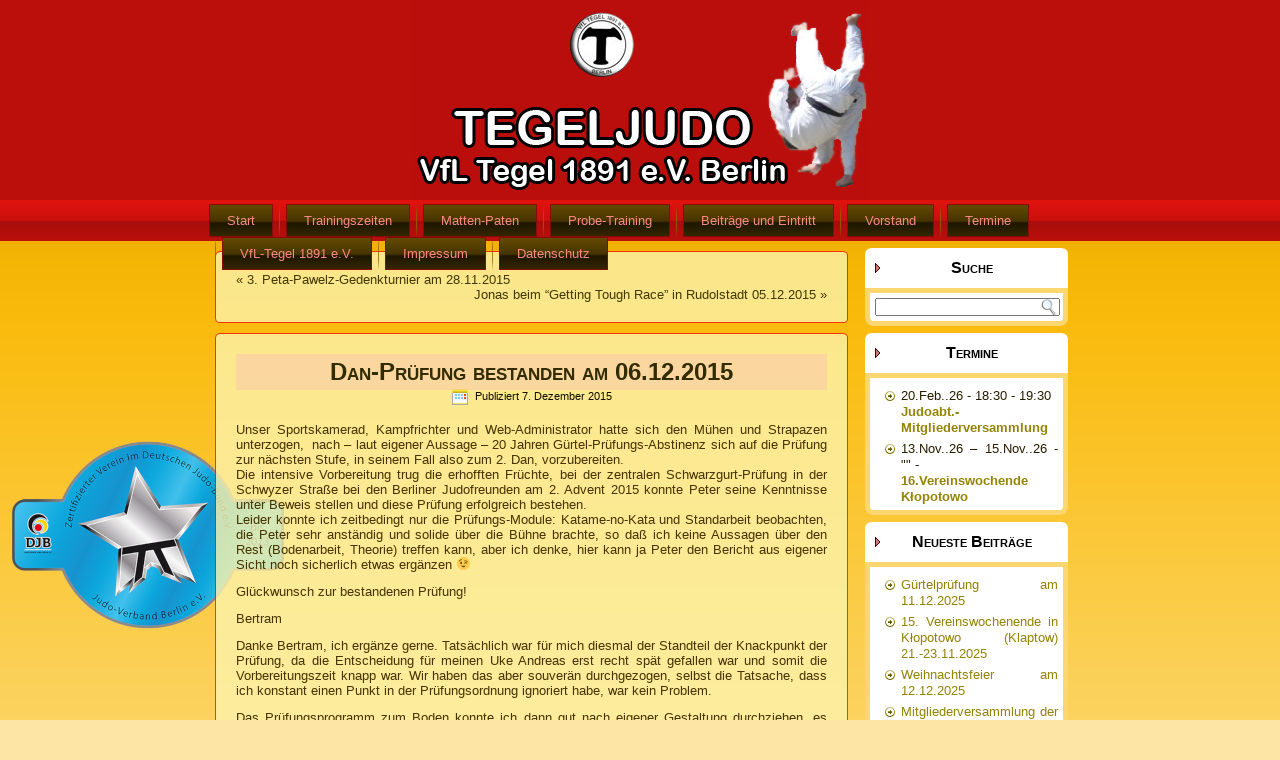

--- FILE ---
content_type: text/html; charset=UTF-8
request_url: http://www.tegeljudo.de/Archive/3539
body_size: 13137
content:
<!DOCTYPE html PUBLIC "-//W3C//DTD XHTML 1.0 Transitional//EN" "http://www.w3.org/TR/xhtml1/DTD/xhtml1-transitional.dtd">
<html xmlns="http://www.w3.org/1999/xhtml" lang="de">
<head profile="http://gmpg.org/xfn/11">
<meta http-equiv="Content-Type" content="text/html; charset=UTF-8" />
<title>Dan-Prüfung bestanden am 06.12.2015 | TegelJudo</title>
<link rel="stylesheet" href="http://www.tegeljudo.de/wp-content/themes/tegeljudo/style.css" type="text/css" media="screen" />
<!--[if IE 6]><link rel="stylesheet" href="http://www.tegeljudo.de/wp-content/themes/tegeljudo/style.ie6.css" type="text/css" media="screen" /><![endif]-->
<!--[if IE 7]><link rel="stylesheet" href="http://www.tegeljudo.de/wp-content/themes/tegeljudo/style.ie7.css" type="text/css" media="screen" /><![endif]-->
<link rel="pingback" href="http://www.tegeljudo.de/xmlrpc.php" />
<meta name='robots' content='max-image-preview:large' />
<link rel='dns-prefetch' href='//www.tegeljudo.de' />
<link rel='dns-prefetch' href='//secure.gravatar.com' />
<link rel='dns-prefetch' href='//stats.wp.com' />
<link rel='dns-prefetch' href='//v0.wordpress.com' />
<link rel='dns-prefetch' href='//i0.wp.com' />
<link rel="alternate" type="application/rss+xml" title="TegelJudo &raquo; Feed" href="https://www.tegeljudo.de/feed" />
<link rel="alternate" type="application/rss+xml" title="TegelJudo &raquo; Kommentar-Feed" href="https://www.tegeljudo.de/comments/feed" />
<script type="text/javascript">
window._wpemojiSettings = {"baseUrl":"https:\/\/s.w.org\/images\/core\/emoji\/14.0.0\/72x72\/","ext":".png","svgUrl":"https:\/\/s.w.org\/images\/core\/emoji\/14.0.0\/svg\/","svgExt":".svg","source":{"concatemoji":"http:\/\/www.tegeljudo.de\/wp-includes\/js\/wp-emoji-release.min.js?ver=6.1.9"}};
/*! This file is auto-generated */
!function(e,a,t){var n,r,o,i=a.createElement("canvas"),p=i.getContext&&i.getContext("2d");function s(e,t){var a=String.fromCharCode,e=(p.clearRect(0,0,i.width,i.height),p.fillText(a.apply(this,e),0,0),i.toDataURL());return p.clearRect(0,0,i.width,i.height),p.fillText(a.apply(this,t),0,0),e===i.toDataURL()}function c(e){var t=a.createElement("script");t.src=e,t.defer=t.type="text/javascript",a.getElementsByTagName("head")[0].appendChild(t)}for(o=Array("flag","emoji"),t.supports={everything:!0,everythingExceptFlag:!0},r=0;r<o.length;r++)t.supports[o[r]]=function(e){if(p&&p.fillText)switch(p.textBaseline="top",p.font="600 32px Arial",e){case"flag":return s([127987,65039,8205,9895,65039],[127987,65039,8203,9895,65039])?!1:!s([55356,56826,55356,56819],[55356,56826,8203,55356,56819])&&!s([55356,57332,56128,56423,56128,56418,56128,56421,56128,56430,56128,56423,56128,56447],[55356,57332,8203,56128,56423,8203,56128,56418,8203,56128,56421,8203,56128,56430,8203,56128,56423,8203,56128,56447]);case"emoji":return!s([129777,127995,8205,129778,127999],[129777,127995,8203,129778,127999])}return!1}(o[r]),t.supports.everything=t.supports.everything&&t.supports[o[r]],"flag"!==o[r]&&(t.supports.everythingExceptFlag=t.supports.everythingExceptFlag&&t.supports[o[r]]);t.supports.everythingExceptFlag=t.supports.everythingExceptFlag&&!t.supports.flag,t.DOMReady=!1,t.readyCallback=function(){t.DOMReady=!0},t.supports.everything||(n=function(){t.readyCallback()},a.addEventListener?(a.addEventListener("DOMContentLoaded",n,!1),e.addEventListener("load",n,!1)):(e.attachEvent("onload",n),a.attachEvent("onreadystatechange",function(){"complete"===a.readyState&&t.readyCallback()})),(e=t.source||{}).concatemoji?c(e.concatemoji):e.wpemoji&&e.twemoji&&(c(e.twemoji),c(e.wpemoji)))}(window,document,window._wpemojiSettings);
</script>
<style type="text/css">
img.wp-smiley,
img.emoji {
	display: inline !important;
	border: none !important;
	box-shadow: none !important;
	height: 1em !important;
	width: 1em !important;
	margin: 0 0.07em !important;
	vertical-align: -0.1em !important;
	background: none !important;
	padding: 0 !important;
}
</style>
	<link rel='stylesheet' id='wp-block-library-css' href='http://www.tegeljudo.de/wp-includes/css/dist/block-library/style.min.css?ver=6.1.9' type='text/css' media='all' />
<style id='wp-block-library-inline-css' type='text/css'>
.has-text-align-justify{text-align:justify;}
</style>
<link rel='stylesheet' id='jetpack-videopress-video-block-view-css' href='http://www.tegeljudo.de/wp-content/plugins/jetpack/jetpack_vendor/automattic/jetpack-videopress/build/block-editor/blocks/video/view.css?minify=false&#038;ver=34ae973733627b74a14e' type='text/css' media='all' />
<link rel='stylesheet' id='mediaelement-css' href='http://www.tegeljudo.de/wp-includes/js/mediaelement/mediaelementplayer-legacy.min.css?ver=4.2.17' type='text/css' media='all' />
<link rel='stylesheet' id='wp-mediaelement-css' href='http://www.tegeljudo.de/wp-includes/js/mediaelement/wp-mediaelement.min.css?ver=6.1.9' type='text/css' media='all' />
<link rel='stylesheet' id='classic-theme-styles-css' href='http://www.tegeljudo.de/wp-includes/css/classic-themes.min.css?ver=1' type='text/css' media='all' />
<style id='global-styles-inline-css' type='text/css'>
body{--wp--preset--color--black: #000000;--wp--preset--color--cyan-bluish-gray: #abb8c3;--wp--preset--color--white: #ffffff;--wp--preset--color--pale-pink: #f78da7;--wp--preset--color--vivid-red: #cf2e2e;--wp--preset--color--luminous-vivid-orange: #ff6900;--wp--preset--color--luminous-vivid-amber: #fcb900;--wp--preset--color--light-green-cyan: #7bdcb5;--wp--preset--color--vivid-green-cyan: #00d084;--wp--preset--color--pale-cyan-blue: #8ed1fc;--wp--preset--color--vivid-cyan-blue: #0693e3;--wp--preset--color--vivid-purple: #9b51e0;--wp--preset--gradient--vivid-cyan-blue-to-vivid-purple: linear-gradient(135deg,rgba(6,147,227,1) 0%,rgb(155,81,224) 100%);--wp--preset--gradient--light-green-cyan-to-vivid-green-cyan: linear-gradient(135deg,rgb(122,220,180) 0%,rgb(0,208,130) 100%);--wp--preset--gradient--luminous-vivid-amber-to-luminous-vivid-orange: linear-gradient(135deg,rgba(252,185,0,1) 0%,rgba(255,105,0,1) 100%);--wp--preset--gradient--luminous-vivid-orange-to-vivid-red: linear-gradient(135deg,rgba(255,105,0,1) 0%,rgb(207,46,46) 100%);--wp--preset--gradient--very-light-gray-to-cyan-bluish-gray: linear-gradient(135deg,rgb(238,238,238) 0%,rgb(169,184,195) 100%);--wp--preset--gradient--cool-to-warm-spectrum: linear-gradient(135deg,rgb(74,234,220) 0%,rgb(151,120,209) 20%,rgb(207,42,186) 40%,rgb(238,44,130) 60%,rgb(251,105,98) 80%,rgb(254,248,76) 100%);--wp--preset--gradient--blush-light-purple: linear-gradient(135deg,rgb(255,206,236) 0%,rgb(152,150,240) 100%);--wp--preset--gradient--blush-bordeaux: linear-gradient(135deg,rgb(254,205,165) 0%,rgb(254,45,45) 50%,rgb(107,0,62) 100%);--wp--preset--gradient--luminous-dusk: linear-gradient(135deg,rgb(255,203,112) 0%,rgb(199,81,192) 50%,rgb(65,88,208) 100%);--wp--preset--gradient--pale-ocean: linear-gradient(135deg,rgb(255,245,203) 0%,rgb(182,227,212) 50%,rgb(51,167,181) 100%);--wp--preset--gradient--electric-grass: linear-gradient(135deg,rgb(202,248,128) 0%,rgb(113,206,126) 100%);--wp--preset--gradient--midnight: linear-gradient(135deg,rgb(2,3,129) 0%,rgb(40,116,252) 100%);--wp--preset--duotone--dark-grayscale: url('#wp-duotone-dark-grayscale');--wp--preset--duotone--grayscale: url('#wp-duotone-grayscale');--wp--preset--duotone--purple-yellow: url('#wp-duotone-purple-yellow');--wp--preset--duotone--blue-red: url('#wp-duotone-blue-red');--wp--preset--duotone--midnight: url('#wp-duotone-midnight');--wp--preset--duotone--magenta-yellow: url('#wp-duotone-magenta-yellow');--wp--preset--duotone--purple-green: url('#wp-duotone-purple-green');--wp--preset--duotone--blue-orange: url('#wp-duotone-blue-orange');--wp--preset--font-size--small: 13px;--wp--preset--font-size--medium: 20px;--wp--preset--font-size--large: 36px;--wp--preset--font-size--x-large: 42px;--wp--preset--spacing--20: 0.44rem;--wp--preset--spacing--30: 0.67rem;--wp--preset--spacing--40: 1rem;--wp--preset--spacing--50: 1.5rem;--wp--preset--spacing--60: 2.25rem;--wp--preset--spacing--70: 3.38rem;--wp--preset--spacing--80: 5.06rem;}:where(.is-layout-flex){gap: 0.5em;}body .is-layout-flow > .alignleft{float: left;margin-inline-start: 0;margin-inline-end: 2em;}body .is-layout-flow > .alignright{float: right;margin-inline-start: 2em;margin-inline-end: 0;}body .is-layout-flow > .aligncenter{margin-left: auto !important;margin-right: auto !important;}body .is-layout-constrained > .alignleft{float: left;margin-inline-start: 0;margin-inline-end: 2em;}body .is-layout-constrained > .alignright{float: right;margin-inline-start: 2em;margin-inline-end: 0;}body .is-layout-constrained > .aligncenter{margin-left: auto !important;margin-right: auto !important;}body .is-layout-constrained > :where(:not(.alignleft):not(.alignright):not(.alignfull)){max-width: var(--wp--style--global--content-size);margin-left: auto !important;margin-right: auto !important;}body .is-layout-constrained > .alignwide{max-width: var(--wp--style--global--wide-size);}body .is-layout-flex{display: flex;}body .is-layout-flex{flex-wrap: wrap;align-items: center;}body .is-layout-flex > *{margin: 0;}:where(.wp-block-columns.is-layout-flex){gap: 2em;}.has-black-color{color: var(--wp--preset--color--black) !important;}.has-cyan-bluish-gray-color{color: var(--wp--preset--color--cyan-bluish-gray) !important;}.has-white-color{color: var(--wp--preset--color--white) !important;}.has-pale-pink-color{color: var(--wp--preset--color--pale-pink) !important;}.has-vivid-red-color{color: var(--wp--preset--color--vivid-red) !important;}.has-luminous-vivid-orange-color{color: var(--wp--preset--color--luminous-vivid-orange) !important;}.has-luminous-vivid-amber-color{color: var(--wp--preset--color--luminous-vivid-amber) !important;}.has-light-green-cyan-color{color: var(--wp--preset--color--light-green-cyan) !important;}.has-vivid-green-cyan-color{color: var(--wp--preset--color--vivid-green-cyan) !important;}.has-pale-cyan-blue-color{color: var(--wp--preset--color--pale-cyan-blue) !important;}.has-vivid-cyan-blue-color{color: var(--wp--preset--color--vivid-cyan-blue) !important;}.has-vivid-purple-color{color: var(--wp--preset--color--vivid-purple) !important;}.has-black-background-color{background-color: var(--wp--preset--color--black) !important;}.has-cyan-bluish-gray-background-color{background-color: var(--wp--preset--color--cyan-bluish-gray) !important;}.has-white-background-color{background-color: var(--wp--preset--color--white) !important;}.has-pale-pink-background-color{background-color: var(--wp--preset--color--pale-pink) !important;}.has-vivid-red-background-color{background-color: var(--wp--preset--color--vivid-red) !important;}.has-luminous-vivid-orange-background-color{background-color: var(--wp--preset--color--luminous-vivid-orange) !important;}.has-luminous-vivid-amber-background-color{background-color: var(--wp--preset--color--luminous-vivid-amber) !important;}.has-light-green-cyan-background-color{background-color: var(--wp--preset--color--light-green-cyan) !important;}.has-vivid-green-cyan-background-color{background-color: var(--wp--preset--color--vivid-green-cyan) !important;}.has-pale-cyan-blue-background-color{background-color: var(--wp--preset--color--pale-cyan-blue) !important;}.has-vivid-cyan-blue-background-color{background-color: var(--wp--preset--color--vivid-cyan-blue) !important;}.has-vivid-purple-background-color{background-color: var(--wp--preset--color--vivid-purple) !important;}.has-black-border-color{border-color: var(--wp--preset--color--black) !important;}.has-cyan-bluish-gray-border-color{border-color: var(--wp--preset--color--cyan-bluish-gray) !important;}.has-white-border-color{border-color: var(--wp--preset--color--white) !important;}.has-pale-pink-border-color{border-color: var(--wp--preset--color--pale-pink) !important;}.has-vivid-red-border-color{border-color: var(--wp--preset--color--vivid-red) !important;}.has-luminous-vivid-orange-border-color{border-color: var(--wp--preset--color--luminous-vivid-orange) !important;}.has-luminous-vivid-amber-border-color{border-color: var(--wp--preset--color--luminous-vivid-amber) !important;}.has-light-green-cyan-border-color{border-color: var(--wp--preset--color--light-green-cyan) !important;}.has-vivid-green-cyan-border-color{border-color: var(--wp--preset--color--vivid-green-cyan) !important;}.has-pale-cyan-blue-border-color{border-color: var(--wp--preset--color--pale-cyan-blue) !important;}.has-vivid-cyan-blue-border-color{border-color: var(--wp--preset--color--vivid-cyan-blue) !important;}.has-vivid-purple-border-color{border-color: var(--wp--preset--color--vivid-purple) !important;}.has-vivid-cyan-blue-to-vivid-purple-gradient-background{background: var(--wp--preset--gradient--vivid-cyan-blue-to-vivid-purple) !important;}.has-light-green-cyan-to-vivid-green-cyan-gradient-background{background: var(--wp--preset--gradient--light-green-cyan-to-vivid-green-cyan) !important;}.has-luminous-vivid-amber-to-luminous-vivid-orange-gradient-background{background: var(--wp--preset--gradient--luminous-vivid-amber-to-luminous-vivid-orange) !important;}.has-luminous-vivid-orange-to-vivid-red-gradient-background{background: var(--wp--preset--gradient--luminous-vivid-orange-to-vivid-red) !important;}.has-very-light-gray-to-cyan-bluish-gray-gradient-background{background: var(--wp--preset--gradient--very-light-gray-to-cyan-bluish-gray) !important;}.has-cool-to-warm-spectrum-gradient-background{background: var(--wp--preset--gradient--cool-to-warm-spectrum) !important;}.has-blush-light-purple-gradient-background{background: var(--wp--preset--gradient--blush-light-purple) !important;}.has-blush-bordeaux-gradient-background{background: var(--wp--preset--gradient--blush-bordeaux) !important;}.has-luminous-dusk-gradient-background{background: var(--wp--preset--gradient--luminous-dusk) !important;}.has-pale-ocean-gradient-background{background: var(--wp--preset--gradient--pale-ocean) !important;}.has-electric-grass-gradient-background{background: var(--wp--preset--gradient--electric-grass) !important;}.has-midnight-gradient-background{background: var(--wp--preset--gradient--midnight) !important;}.has-small-font-size{font-size: var(--wp--preset--font-size--small) !important;}.has-medium-font-size{font-size: var(--wp--preset--font-size--medium) !important;}.has-large-font-size{font-size: var(--wp--preset--font-size--large) !important;}.has-x-large-font-size{font-size: var(--wp--preset--font-size--x-large) !important;}
.wp-block-navigation a:where(:not(.wp-element-button)){color: inherit;}
:where(.wp-block-columns.is-layout-flex){gap: 2em;}
.wp-block-pullquote{font-size: 1.5em;line-height: 1.6;}
</style>
<link rel='stylesheet' id='dashicons-css' href='http://www.tegeljudo.de/wp-includes/css/dashicons.min.css?ver=6.1.9' type='text/css' media='all' />
<link rel='stylesheet' id='my-calendar-reset-css' href='http://www.tegeljudo.de/wp-content/plugins/my-calendar/css/reset.css?ver=3.5.21' type='text/css' media='all' />
<link rel='stylesheet' id='my-calendar-style-css' href='http://www.tegeljudo.de/wp-content/plugins/my-calendar/styles/twentytwentyone.css?ver=3.5.21-twentytwentyone-css' type='text/css' media='all' />
<style id='my-calendar-style-inline-css' type='text/css'>

/* Styles by My Calendar - Joe Dolson https://www.joedolson.com/ */

.my-calendar-modal .event-title svg { background-color: #ffffcc; padding: 3px; }
.mc-main .mc_general .event-title, .mc-main .mc_general .event-title a { background: #ffffcc !important; color: #000000 !important; }
.mc-main .mc_general .event-title button { background: #ffffcc !important; color: #000000 !important; }
.mc-main .mc_general .event-title a:hover, .mc-main .mc_general .event-title a:focus { background: #ffffff !important;}
.mc-main .mc_general .event-title button:hover, .mc-main .mc_general .event-title button:focus { background: #ffffff !important;}
.my-calendar-modal .event-title svg { background-color: #effce3; padding: 3px; }
.mc-main .mc_abteilung-ffentlich .event-title, .mc-main .mc_abteilung-ffentlich .event-title a { background: #effce3 !important; color: #000000 !important; }
.mc-main .mc_abteilung-ffentlich .event-title button { background: #effce3 !important; color: #000000 !important; }
.mc-main .mc_abteilung-ffentlich .event-title a:hover, .mc-main .mc_abteilung-ffentlich .event-title a:focus { background: #ffffff !important;}
.mc-main .mc_abteilung-ffentlich .event-title button:hover, .mc-main .mc_abteilung-ffentlich .event-title button:focus { background: #ffffff !important;}
.my-calendar-modal .event-title svg { background-color: #f7ead7; padding: 3px; }
.mc-main .mc_hauptverein .event-title, .mc-main .mc_hauptverein .event-title a { background: #f7ead7 !important; color: #000000 !important; }
.mc-main .mc_hauptverein .event-title button { background: #f7ead7 !important; color: #000000 !important; }
.mc-main .mc_hauptverein .event-title a:hover, .mc-main .mc_hauptverein .event-title a:focus { background: #ffffff !important;}
.mc-main .mc_hauptverein .event-title button:hover, .mc-main .mc_hauptverein .event-title button:focus { background: #ffffff !important;}
.my-calendar-modal .event-title svg { background-color: #e8fff6; padding: 3px; }
.mc-main .mc_extern .event-title, .mc-main .mc_extern .event-title a { background: #e8fff6 !important; color: #000000 !important; }
.mc-main .mc_extern .event-title button { background: #e8fff6 !important; color: #000000 !important; }
.mc-main .mc_extern .event-title a:hover, .mc-main .mc_extern .event-title a:focus { background: #ffffff !important;}
.mc-main .mc_extern .event-title button:hover, .mc-main .mc_extern .event-title button:focus { background: #ffffff !important;}
.my-calendar-modal .event-title svg { background-color: #f4eab7; padding: 3px; }
.mc-main .mc_abteilung-intern .event-title, .mc-main .mc_abteilung-intern .event-title a { background: #f4eab7 !important; color: #000000 !important; }
.mc-main .mc_abteilung-intern .event-title button { background: #f4eab7 !important; color: #000000 !important; }
.mc-main .mc_abteilung-intern .event-title a:hover, .mc-main .mc_abteilung-intern .event-title a:focus { background: #ffffea !important;}
.mc-main .mc_abteilung-intern .event-title button:hover, .mc-main .mc_abteilung-intern .event-title button:focus { background: #ffffea !important;}
.mc-main, .mc-event, .my-calendar-modal, .my-calendar-modal-overlay {--primary-dark: #313233; --primary-light: #fff; --secondary-light: #fff; --secondary-dark: #000; --highlight-dark: #666; --highlight-light: #efefef; --close-button: #b32d2e; --search-highlight-bg: #f5e6ab; --navbar-background: transparent; --nav-button-bg: #fff; --nav-button-color: #313233; --nav-button-border: #313233; --nav-input-border: #313233; --nav-input-background: #fff; --nav-input-color: #313233; --grid-cell-border: #0000001f; --grid-header-border: #313233; --grid-header-color: #313233; --grid-header-bg: transparent; --grid-cell-background: transparent; --current-day-border: #313233; --current-day-color: #313233; --current-day-bg: transparent; --date-has-events-bg: #313233; --date-has-events-color: #f6f7f7; --calendar-heading: clamp( 1.125rem, 24px, 2.5rem ); --event-title: clamp( 1.25rem, 24px, 2.5rem ); --grid-date: 16px; --grid-date-heading: clamp( .75rem, 16px, 1.5rem ); --modal-title: 1.5rem; --navigation-controls: clamp( .75rem, 16px, 1.5rem ); --card-heading: 1.125rem; --list-date: 1.25rem; --author-card: clamp( .75rem, 14px, 1.5rem); --single-event-title: clamp( 1.25rem, 24px, 2.5rem ); --mini-time-text: clamp( .75rem, 14px 1.25rem ); --list-event-date: 1.25rem; --list-event-title: 1.2rem; --category-mc_general: #ffffcc; --category-mc_abteilung-ffentlich: #effce3; --category-mc_hauptverein: #f7ead7; --category-mc_extern: #e8fff6; --category-mc_abteilung-intern: #f4eab7; }
</style>
<link rel='stylesheet' id='social-logos-css' href='http://www.tegeljudo.de/wp-content/plugins/jetpack/_inc/social-logos/social-logos.min.css?ver=12.3.1' type='text/css' media='all' />
<link rel='stylesheet' id='jetpack_css-css' href='http://www.tegeljudo.de/wp-content/plugins/jetpack/css/jetpack.css?ver=12.3.1' type='text/css' media='all' />
<script type='text/javascript' src='http://www.tegeljudo.de/wp-includes/js/jquery/jquery.min.js?ver=3.6.1' id='jquery-core-js'></script>
<script type='text/javascript' src='http://www.tegeljudo.de/wp-includes/js/jquery/jquery-migrate.min.js?ver=3.3.2' id='jquery-migrate-js'></script>
<link rel="https://api.w.org/" href="https://www.tegeljudo.de/wp-json/" /><link rel="alternate" type="application/json" href="https://www.tegeljudo.de/wp-json/wp/v2/posts/3539" /><link rel="EditURI" type="application/rsd+xml" title="RSD" href="https://www.tegeljudo.de/xmlrpc.php?rsd" />
<link rel="wlwmanifest" type="application/wlwmanifest+xml" href="http://www.tegeljudo.de/wp-includes/wlwmanifest.xml" />
<link rel="canonical" href="https://www.tegeljudo.de/Archive/3539" />
<link rel='shortlink' href='https://wp.me/p50zYD-V5' />
<link rel="alternate" type="application/json+oembed" href="https://www.tegeljudo.de/wp-json/oembed/1.0/embed?url=https%3A%2F%2Fwww.tegeljudo.de%2FArchive%2F3539" />
<link rel="alternate" type="text/xml+oembed" href="https://www.tegeljudo.de/wp-json/oembed/1.0/embed?url=https%3A%2F%2Fwww.tegeljudo.de%2FArchive%2F3539&#038;format=xml" />
	<style>img#wpstats{display:none}</style>
		
<!-- Jetpack Open Graph Tags -->
<meta property="og:type" content="article" />
<meta property="og:title" content="Dan-Prüfung bestanden am 06.12.2015" />
<meta property="og:url" content="https://www.tegeljudo.de/Archive/3539" />
<meta property="og:description" content="Unser Sportskamerad, Kampfrichter und Web-Administrator hatte sich den Mühen und Strapazen unterzogen,  nach &#8211; laut eigener Aussage &#8211; 20 Jahren Gürtel-Prüfungs-Abstinenz sich auf die Pr…" />
<meta property="article:published_time" content="2015-12-07T00:42:29+00:00" />
<meta property="article:modified_time" content="2015-12-08T22:05:10+00:00" />
<meta property="article:author" content="https://www.facebook.com/peter.binner" />
<meta property="og:site_name" content="TegelJudo" />
<meta property="og:image" content="https://s0.wp.com/i/blank.jpg" />
<meta property="og:image:alt" content="" />
<meta property="og:locale" content="de_DE" />
<meta name="twitter:text:title" content="Dan-Prüfung bestanden am 06.12.2015" />
<meta name="twitter:card" content="summary" />

<!-- End Jetpack Open Graph Tags -->
<script type="text/javascript" src="http://www.tegeljudo.de/wp-content/themes/tegeljudo/script.js"></script>
</head>
<body class="post-template-default single single-post postid-3539 single-format-standard">

<div id="art-page-background-middle-texture">
<div id="art-main">
    <div class="cleared reset-box"></div>
    <div class="art-header">
        <div class="art-header-position">
            <div class="art-header-wrapper">
                <div class="cleared reset-box"></div>
                <div class="art-header-inner">
			<div class="art-headerobject"></div>
                </div>
            </div>
        </div>
    </div>
    <div class="cleared reset-box"></div>
    <div class="art-bar art-nav">
        <div class="art-nav-outer">
        <div class="art-nav-wrapper">
        <div class="art-nav-inner">
    	
<ul class="art-hmenu menu-180">
	<li class="menu-item-5231"><a title="Start" href="http://www.tegeljudo.de/">Start</a>
	</li>
	<li class="menu-item-5228"><a title="Trainingszeiten" href="https://www.tegeljudo.de/trainingszeiten-der-judo-abteilung">Trainingszeiten</a>
	</li>
	<li class="menu-item-5284"><a title="Matten-Paten" href="https://www.tegeljudo.de/matten-paten">Matten-Paten</a>
	</li>
	<li class="menu-item-5225"><a title="Probe-Training" href="https://www.tegeljudo.de/probe-training-kinder">Probe-Training</a>
	</li>
	<li class="menu-item-5226"><a title="Beiträge und Eintritt" href="https://www.tegeljudo.de/beitrage-und-eintritt">Beiträge und Eintritt</a>
	</li>
	<li class="menu-item-5227"><a title="Vorstand" href="https://www.tegeljudo.de/der-vorstand-der-judo-abteilung">Vorstand</a>
	</li>
	<li class="menu-item-5223"><a title="Termine" href="https://www.tegeljudo.de/mein-kalender">Termine</a>
	</li>
	<li class="menu-item-5224"><a title="VfL-Tegel 1891 e.V." href="https://www.tegeljudo.de/vfl-tegel-1891-e-v">VfL-Tegel 1891 e.V.</a>
	</li>
	<li class="menu-item-5229"><a title="Impressum" href="https://www.tegeljudo.de/impressum">Impressum</a>
	</li>
	<li class="menu-item-7368"><a title="Datenschutz" href="https://www.tegeljudo.de/datenschutz">Datenschutz</a>
	</li>
</ul>
        </div>
        </div>
        </div>
    </div>
    <div class="cleared reset-box"></div>
    <div class="art-box art-sheet">
        <div class="art-box-body art-sheet-body">
<div class="art-layout-wrapper">
    <div class="art-content-layout">
        <div class="art-content-layout-row">
            <div class="art-layout-cell art-content">
			


			<div class="art-box art-post">
	    <div class="art-box-body art-post-body">
	            <div class="art-post-inner art-article">
	            	                <div class="art-postcontent">
	                    <!-- article-content -->
	                    	<div class="navigation">
		<div class="alignleft">&laquo; <a href="https://www.tegeljudo.de/Archive/3429" title="3. Peta-Pawelz-Gedenkturnier am 28.11.2015" rel="prev">3. Peta-Pawelz-Gedenkturnier am 28.11.2015</a></div>
		<div class="alignright"><a href="https://www.tegeljudo.de/Archive/3549" title="Jonas beim &#8220;Getting Tough Race&#8221; in Rudolstadt  05.12.2015" rel="next">Jonas beim &#8220;Getting Tough Race&#8221; in Rudolstadt  05.12.2015</a> &raquo;</div>
	 </div>	                    <!-- /article-content -->
	                </div>
	                <div class="cleared"></div>
	                	            </div>
			<div class="cleared"></div>
	    </div>
	</div>
	
	<div class="art-box art-post post-3539 post type-post status-publish format-standard hentry category-allgemein" id="post-3539">
	    <div class="art-box-body art-post-body">
	            <div class="art-post-inner art-article">
	            <div class="art-postmetadataheader"><h1 class="art-postheader">Dan-Prüfung bestanden am 06.12.2015</h1></div><div class="art-postheadericons art-metadata-icons"><span class="art-postdateicon"><span class="date">Publiziert</span> <span class="entry-date" title="2:42">7. Dezember 2015</span></span></div>	                <div class="art-postcontent">
	                    <!-- article-content -->
	                    <p>Unser Sportskamerad, Kampfrichter und Web-Administrator hatte sich den Mühen und Strapazen unterzogen,  nach &#8211; laut eigener Aussage &#8211; 20 Jahren Gürtel-Prüfungs-Abstinenz sich auf die Prüfung zur nächsten Stufe, in seinem Fall also zum 2. Dan, vorzubereiten. <span id="more-3539"></span><br />
Die intensive Vorbereitung trug die erhofften Früchte, bei der zentralen Schwarzgurt-Prüfung in der Schwyzer Straße bei den Berliner Judofreunden am 2. Advent 2015 konnte Peter seine Kenntnisse unter Beweis stellen und diese Prüfung erfolgreich bestehen.<br />
Leider konnte ich zeitbedingt nur die Prüfungs-Module: Katame-no-Kata und Standarbeit beobachten, die Peter sehr anständig und solide über die Bühne brachte, so daß ich keine Aussagen über den Rest (Bodenarbeit, Theorie) treffen kann, aber ich denke, hier kann ja Peter den Bericht aus eigener Sicht noch sicherlich etwas ergänzen 😉</p>
<p>Glückwunsch zur bestandenen Prüfung!</p>
<p>Bertram</p>
<p>Danke Bertram, ich ergänze gerne. Tatsächlich war für mich diesmal der Standteil der Knackpunkt der Prüfung, da die Entscheidung für meinen Uke Andreas erst recht spät gefallen war und somit die Vorbereitungszeit knapp war. Wir haben das aber souverän durchgezogen, selbst die Tatsache, dass ich konstant einen Punkt in der Prüfungsordnung ignoriert habe, war kein Problem.</p>
<p>Das Prüfungsprogramm zum Boden konnte ich dann gut nach eigener Gestaltung durchziehen, es kamen nur wenig Fragen. Und auch der Theorieteil war sehr kurz &#8211; insgesamt wurde mir eine solide Prüfungsleistung bescheinigt, worüber ich mich sehr freue.</p>
<p>Ganz wichtig ist hier aber mein Dank an Stephan Machulik, ohne dessen ständige Anleitung und die vielen, vielen Übung-, Präsentations- und Lehrgangsstunden das alles nicht möglich gewesen wäre! Und natürlich darf auch mein Stand-Uke Andreas Menzel nicht vergessen werden, der sich etliche Abend von mir mit größerem und kleineren Erfolg durch das Prüfungsprogramm hat werfen lassen!</p>
<p>Den ersten Input für die Katame-No-Kata haben mir Schaarschi und Bertram geliefert, auch denen beiden gilt mein Dank für Ihre Unterstützung!</p>
<p>Peter</p>
<div class="sharedaddy sd-sharing-enabled"><div class="robots-nocontent sd-block sd-social sd-social-official sd-sharing"><h3 class="sd-title">Teilen mit:</h3><div class="sd-content"><ul><li class="share-facebook"><div class="fb-share-button" data-href="https://www.tegeljudo.de/Archive/3539" data-layout="button_count"></div></li><li class="share-print"><a rel="nofollow noopener noreferrer" data-shared="" class="share-print sd-button" href="https://www.tegeljudo.de/Archive/3539#print" target="_blank" title="Klicken zum Ausdrucken" ><span>Drucken</span></a></li><li class="share-end"></li></ul></div></div></div>	                    <!-- /article-content -->
	                </div>
	                <div class="cleared"></div>
	                <div class="art-postfootericons art-metadata-icons"><span class="art-postcategoryicon"><span class="categories">Veröffentlicht unter</span> <a href="https://www.tegeljudo.de/Archive/category/allgemein" rel="category tag">Allgemein</a></span></div>	            </div>
			<div class="cleared"></div>
	    </div>
	</div>
	
				


 
              <div class="cleared"></div>
            </div>
            <div class="art-layout-cell art-sidebar1">
              <div class="art-box art-block widget widget_search" id="search-2">
    <div class="art-box-body art-block-body"><div class="art-bar art-blockheader">
    <div class="t">Suche</div>
</div><div class="art-box art-blockcontent">
    <div class="art-box-body art-blockcontent-body"><form class="art-search" method="get" name="searchform" action="https://www.tegeljudo.de/">
  <div><input class="art-search-text" name="s" type="text" value="" /></div>
  <input class="art-search-button" type="submit" value="" />       
</form>		<div class="cleared"></div>
    </div>
</div>		<div class="cleared"></div>
    </div>
</div><div class="art-box art-block widget widget_block widget_text" id="block-2">
    <div class="art-box-body art-block-body"><div class="art-bar art-blockheader">
    <div class="t"><a href='http://www.tegeljudo.de/mein-kalender'>Termine</a></div>
</div><div class="art-box art-blockcontent">
    <div class="art-box-body art-blockcontent-body"><ul class='upcoming-events list-events'><li class='mc-events mc-mc_upcoming_150 upcoming-event mc_abteilung-intern mc_vereinsheim future-event mc_primary_abteilung-intern nonrecurring mc-1-stunde mc-start-18-30 ungrouped mc-event-98 mc-events mc_rel_abteilungintern'><span class='mc_db'>20.Feb..26</span> - 18:30 - 19:30<br><strong><a href='https://www.tegeljudo.de/mein-kalender?mc_id=150'><span class='mc-icon' aria-hidden='true'></span>Judoabt.-Mitgliederversammlung</a></strong></li><li class='mc-events mc-mc_upcoming_155 upcoming-event mc_abteilung-intern mc_kopotowo future-event mc_primary_abteilung-intern nonrecurring mc-3-tagen mc-start-00-00 ungrouped mc-event-103 mc-events multidate mc_rel_abteilungintern'><span class='mc_db'>13.Nov..26</span> <span>&ndash;</span> <span class='mc_de'>15.Nov..26</span> - &quot;&quot; - <br><strong><a href='https://www.tegeljudo.de/mein-kalender?mc_id=155'><span class='mc-icon' aria-hidden='true'></span>16.Vereinswochende Kłopotowo</a></strong></li></ul>
<p></p>
		<div class="cleared"></div>
    </div>
</div>		<div class="cleared"></div>
    </div>
</div><div class="art-box art-block widget widget_recent_entries" id="recent-posts-2">
    <div class="art-box-body art-block-body"><div class="art-bar art-blockheader">
    <div class="t">Neueste Beiträge</div>
</div><div class="art-box art-blockcontent">
    <div class="art-box-body art-blockcontent-body">
		
		
		<ul>
											<li>
					<a href="https://www.tegeljudo.de/Archive/8425">Gürtelprüfung am 11.12.2025</a>
									</li>
											<li>
					<a href="https://www.tegeljudo.de/Archive/8389">15. Vereinswochenende in Kłopotowo (Klaptow) 21.-23.11.2025</a>
									</li>
											<li>
					<a href="https://www.tegeljudo.de/Archive/8370">Weihnachtsfeier am 12.12.2025</a>
									</li>
											<li>
					<a href="https://www.tegeljudo.de/Archive/8376">Mitgliederversammlung der Judo-Abt. 20.02.2026</a>
									</li>
											<li>
					<a href="https://www.tegeljudo.de/Archive/8302">Sommerlager in Schwarzheide 04.-07.09.2025</a>
									</li>
					</ul>

				<div class="cleared"></div>
    </div>
</div>		<div class="cleared"></div>
    </div>
</div><div class="art-box art-block widget widget_archive" id="archives-2">
    <div class="art-box-body art-block-body"><div class="art-bar art-blockheader">
    <div class="t">Archiv</div>
</div><div class="art-box art-blockcontent">
    <div class="art-box-body art-blockcontent-body">		<label class="screen-reader-text" for="archives-dropdown-2">Archiv</label>
		<select id="archives-dropdown-2" name="archive-dropdown">
			
			<option value="">Monat auswählen</option>
				<option value='https://www.tegeljudo.de/Archive/date/2025/12'> Dezember 2025 &nbsp;(1)</option>
	<option value='https://www.tegeljudo.de/Archive/date/2025/11'> November 2025 &nbsp;(3)</option>
	<option value='https://www.tegeljudo.de/Archive/date/2025/10'> Oktober 2025 &nbsp;(1)</option>
	<option value='https://www.tegeljudo.de/Archive/date/2025/07'> Juli 2025 &nbsp;(2)</option>
	<option value='https://www.tegeljudo.de/Archive/date/2025/06'> Juni 2025 &nbsp;(2)</option>
	<option value='https://www.tegeljudo.de/Archive/date/2025/04'> April 2025 &nbsp;(2)</option>
	<option value='https://www.tegeljudo.de/Archive/date/2025/03'> März 2025 &nbsp;(3)</option>
	<option value='https://www.tegeljudo.de/Archive/date/2025/01'> Januar 2025 &nbsp;(1)</option>
	<option value='https://www.tegeljudo.de/Archive/date/2024/12'> Dezember 2024 &nbsp;(1)</option>
	<option value='https://www.tegeljudo.de/Archive/date/2024/11'> November 2024 &nbsp;(3)</option>
	<option value='https://www.tegeljudo.de/Archive/date/2024/09'> September 2024 &nbsp;(1)</option>
	<option value='https://www.tegeljudo.de/Archive/date/2024/07'> Juli 2024 &nbsp;(2)</option>
	<option value='https://www.tegeljudo.de/Archive/date/2024/06'> Juni 2024 &nbsp;(2)</option>
	<option value='https://www.tegeljudo.de/Archive/date/2024/05'> Mai 2024 &nbsp;(2)</option>
	<option value='https://www.tegeljudo.de/Archive/date/2024/03'> März 2024 &nbsp;(1)</option>
	<option value='https://www.tegeljudo.de/Archive/date/2024/02'> Februar 2024 &nbsp;(2)</option>
	<option value='https://www.tegeljudo.de/Archive/date/2024/01'> Januar 2024 &nbsp;(1)</option>
	<option value='https://www.tegeljudo.de/Archive/date/2023/12'> Dezember 2023 &nbsp;(5)</option>
	<option value='https://www.tegeljudo.de/Archive/date/2023/11'> November 2023 &nbsp;(1)</option>
	<option value='https://www.tegeljudo.de/Archive/date/2023/10'> Oktober 2023 &nbsp;(1)</option>
	<option value='https://www.tegeljudo.de/Archive/date/2023/07'> Juli 2023 &nbsp;(2)</option>
	<option value='https://www.tegeljudo.de/Archive/date/2023/02'> Februar 2023 &nbsp;(1)</option>
	<option value='https://www.tegeljudo.de/Archive/date/2023/01'> Januar 2023 &nbsp;(1)</option>
	<option value='https://www.tegeljudo.de/Archive/date/2022/12'> Dezember 2022 &nbsp;(1)</option>
	<option value='https://www.tegeljudo.de/Archive/date/2022/11'> November 2022 &nbsp;(2)</option>
	<option value='https://www.tegeljudo.de/Archive/date/2022/09'> September 2022 &nbsp;(2)</option>
	<option value='https://www.tegeljudo.de/Archive/date/2022/08'> August 2022 &nbsp;(2)</option>
	<option value='https://www.tegeljudo.de/Archive/date/2022/07'> Juli 2022 &nbsp;(1)</option>
	<option value='https://www.tegeljudo.de/Archive/date/2022/06'> Juni 2022 &nbsp;(1)</option>
	<option value='https://www.tegeljudo.de/Archive/date/2022/05'> Mai 2022 &nbsp;(2)</option>
	<option value='https://www.tegeljudo.de/Archive/date/2022/02'> Februar 2022 &nbsp;(1)</option>
	<option value='https://www.tegeljudo.de/Archive/date/2022/01'> Januar 2022 &nbsp;(1)</option>
	<option value='https://www.tegeljudo.de/Archive/date/2021/12'> Dezember 2021 &nbsp;(2)</option>
	<option value='https://www.tegeljudo.de/Archive/date/2021/11'> November 2021 &nbsp;(3)</option>
	<option value='https://www.tegeljudo.de/Archive/date/2021/10'> Oktober 2021 &nbsp;(3)</option>
	<option value='https://www.tegeljudo.de/Archive/date/2021/09'> September 2021 &nbsp;(1)</option>
	<option value='https://www.tegeljudo.de/Archive/date/2021/08'> August 2021 &nbsp;(1)</option>
	<option value='https://www.tegeljudo.de/Archive/date/2021/07'> Juli 2021 &nbsp;(1)</option>
	<option value='https://www.tegeljudo.de/Archive/date/2021/06'> Juni 2021 &nbsp;(2)</option>
	<option value='https://www.tegeljudo.de/Archive/date/2021/04'> April 2021 &nbsp;(2)</option>
	<option value='https://www.tegeljudo.de/Archive/date/2021/02'> Februar 2021 &nbsp;(1)</option>
	<option value='https://www.tegeljudo.de/Archive/date/2020/12'> Dezember 2020 &nbsp;(1)</option>
	<option value='https://www.tegeljudo.de/Archive/date/2020/11'> November 2020 &nbsp;(2)</option>
	<option value='https://www.tegeljudo.de/Archive/date/2020/10'> Oktober 2020 &nbsp;(2)</option>
	<option value='https://www.tegeljudo.de/Archive/date/2020/08'> August 2020 &nbsp;(2)</option>
	<option value='https://www.tegeljudo.de/Archive/date/2020/01'> Januar 2020 &nbsp;(2)</option>
	<option value='https://www.tegeljudo.de/Archive/date/2019/12'> Dezember 2019 &nbsp;(3)</option>
	<option value='https://www.tegeljudo.de/Archive/date/2019/11'> November 2019 &nbsp;(10)</option>
	<option value='https://www.tegeljudo.de/Archive/date/2019/09'> September 2019 &nbsp;(1)</option>
	<option value='https://www.tegeljudo.de/Archive/date/2019/06'> Juni 2019 &nbsp;(1)</option>
	<option value='https://www.tegeljudo.de/Archive/date/2019/05'> Mai 2019 &nbsp;(2)</option>
	<option value='https://www.tegeljudo.de/Archive/date/2019/04'> April 2019 &nbsp;(3)</option>
	<option value='https://www.tegeljudo.de/Archive/date/2019/02'> Februar 2019 &nbsp;(1)</option>
	<option value='https://www.tegeljudo.de/Archive/date/2019/01'> Januar 2019 &nbsp;(3)</option>
	<option value='https://www.tegeljudo.de/Archive/date/2018/12'> Dezember 2018 &nbsp;(2)</option>
	<option value='https://www.tegeljudo.de/Archive/date/2018/11'> November 2018 &nbsp;(7)</option>
	<option value='https://www.tegeljudo.de/Archive/date/2018/10'> Oktober 2018 &nbsp;(3)</option>
	<option value='https://www.tegeljudo.de/Archive/date/2018/09'> September 2018 &nbsp;(3)</option>
	<option value='https://www.tegeljudo.de/Archive/date/2018/06'> Juni 2018 &nbsp;(4)</option>
	<option value='https://www.tegeljudo.de/Archive/date/2018/05'> Mai 2018 &nbsp;(2)</option>
	<option value='https://www.tegeljudo.de/Archive/date/2018/04'> April 2018 &nbsp;(1)</option>
	<option value='https://www.tegeljudo.de/Archive/date/2018/03'> März 2018 &nbsp;(1)</option>
	<option value='https://www.tegeljudo.de/Archive/date/2018/02'> Februar 2018 &nbsp;(1)</option>
	<option value='https://www.tegeljudo.de/Archive/date/2017/12'> Dezember 2017 &nbsp;(2)</option>
	<option value='https://www.tegeljudo.de/Archive/date/2017/11'> November 2017 &nbsp;(4)</option>
	<option value='https://www.tegeljudo.de/Archive/date/2017/10'> Oktober 2017 &nbsp;(2)</option>
	<option value='https://www.tegeljudo.de/Archive/date/2017/09'> September 2017 &nbsp;(2)</option>
	<option value='https://www.tegeljudo.de/Archive/date/2017/08'> August 2017 &nbsp;(2)</option>
	<option value='https://www.tegeljudo.de/Archive/date/2017/07'> Juli 2017 &nbsp;(5)</option>
	<option value='https://www.tegeljudo.de/Archive/date/2017/06'> Juni 2017 &nbsp;(3)</option>
	<option value='https://www.tegeljudo.de/Archive/date/2017/05'> Mai 2017 &nbsp;(1)</option>
	<option value='https://www.tegeljudo.de/Archive/date/2017/04'> April 2017 &nbsp;(5)</option>
	<option value='https://www.tegeljudo.de/Archive/date/2017/02'> Februar 2017 &nbsp;(1)</option>
	<option value='https://www.tegeljudo.de/Archive/date/2017/01'> Januar 2017 &nbsp;(3)</option>
	<option value='https://www.tegeljudo.de/Archive/date/2016/12'> Dezember 2016 &nbsp;(2)</option>
	<option value='https://www.tegeljudo.de/Archive/date/2016/11'> November 2016 &nbsp;(5)</option>
	<option value='https://www.tegeljudo.de/Archive/date/2016/10'> Oktober 2016 &nbsp;(2)</option>
	<option value='https://www.tegeljudo.de/Archive/date/2016/09'> September 2016 &nbsp;(2)</option>
	<option value='https://www.tegeljudo.de/Archive/date/2016/07'> Juli 2016 &nbsp;(5)</option>
	<option value='https://www.tegeljudo.de/Archive/date/2016/06'> Juni 2016 &nbsp;(4)</option>
	<option value='https://www.tegeljudo.de/Archive/date/2016/05'> Mai 2016 &nbsp;(1)</option>
	<option value='https://www.tegeljudo.de/Archive/date/2016/04'> April 2016 &nbsp;(3)</option>
	<option value='https://www.tegeljudo.de/Archive/date/2016/03'> März 2016 &nbsp;(4)</option>
	<option value='https://www.tegeljudo.de/Archive/date/2015/12'> Dezember 2015 &nbsp;(4)</option>
	<option value='https://www.tegeljudo.de/Archive/date/2015/11'> November 2015 &nbsp;(6)</option>
	<option value='https://www.tegeljudo.de/Archive/date/2015/10'> Oktober 2015 &nbsp;(3)</option>
	<option value='https://www.tegeljudo.de/Archive/date/2015/09'> September 2015 &nbsp;(1)</option>
	<option value='https://www.tegeljudo.de/Archive/date/2015/07'> Juli 2015 &nbsp;(2)</option>
	<option value='https://www.tegeljudo.de/Archive/date/2015/06'> Juni 2015 &nbsp;(2)</option>
	<option value='https://www.tegeljudo.de/Archive/date/2015/05'> Mai 2015 &nbsp;(13)</option>
	<option value='https://www.tegeljudo.de/Archive/date/2015/04'> April 2015 &nbsp;(1)</option>
	<option value='https://www.tegeljudo.de/Archive/date/2015/03'> März 2015 &nbsp;(4)</option>
	<option value='https://www.tegeljudo.de/Archive/date/2015/02'> Februar 2015 &nbsp;(4)</option>
	<option value='https://www.tegeljudo.de/Archive/date/2015/01'> Januar 2015 &nbsp;(4)</option>
	<option value='https://www.tegeljudo.de/Archive/date/2014/12'> Dezember 2014 &nbsp;(3)</option>
	<option value='https://www.tegeljudo.de/Archive/date/2014/11'> November 2014 &nbsp;(4)</option>
	<option value='https://www.tegeljudo.de/Archive/date/2014/09'> September 2014 &nbsp;(5)</option>
	<option value='https://www.tegeljudo.de/Archive/date/2014/08'> August 2014 &nbsp;(1)</option>
	<option value='https://www.tegeljudo.de/Archive/date/2014/06'> Juni 2014 &nbsp;(2)</option>
	<option value='https://www.tegeljudo.de/Archive/date/2014/05'> Mai 2014 &nbsp;(5)</option>
	<option value='https://www.tegeljudo.de/Archive/date/2014/04'> April 2014 &nbsp;(1)</option>
	<option value='https://www.tegeljudo.de/Archive/date/2014/02'> Februar 2014 &nbsp;(4)</option>
	<option value='https://www.tegeljudo.de/Archive/date/2013/10'> Oktober 2013 &nbsp;(2)</option>
	<option value='https://www.tegeljudo.de/Archive/date/2013/09'> September 2013 &nbsp;(4)</option>
	<option value='https://www.tegeljudo.de/Archive/date/2013/08'> August 2013 &nbsp;(1)</option>
	<option value='https://www.tegeljudo.de/Archive/date/2013/07'> Juli 2013 &nbsp;(1)</option>
	<option value='https://www.tegeljudo.de/Archive/date/2013/06'> Juni 2013 &nbsp;(4)</option>
	<option value='https://www.tegeljudo.de/Archive/date/2013/04'> April 2013 &nbsp;(5)</option>
	<option value='https://www.tegeljudo.de/Archive/date/2013/03'> März 2013 &nbsp;(2)</option>
	<option value='https://www.tegeljudo.de/Archive/date/2013/02'> Februar 2013 &nbsp;(2)</option>
	<option value='https://www.tegeljudo.de/Archive/date/2013/01'> Januar 2013 &nbsp;(4)</option>
	<option value='https://www.tegeljudo.de/Archive/date/2012/12'> Dezember 2012 &nbsp;(4)</option>
	<option value='https://www.tegeljudo.de/Archive/date/2012/10'> Oktober 2012 &nbsp;(3)</option>
	<option value='https://www.tegeljudo.de/Archive/date/2012/09'> September 2012 &nbsp;(2)</option>
	<option value='https://www.tegeljudo.de/Archive/date/2012/08'> August 2012 &nbsp;(2)</option>
	<option value='https://www.tegeljudo.de/Archive/date/2012/06'> Juni 2012 &nbsp;(4)</option>
	<option value='https://www.tegeljudo.de/Archive/date/2012/05'> Mai 2012 &nbsp;(6)</option>
	<option value='https://www.tegeljudo.de/Archive/date/2012/04'> April 2012 &nbsp;(1)</option>
	<option value='https://www.tegeljudo.de/Archive/date/2012/02'> Februar 2012 &nbsp;(1)</option>
	<option value='https://www.tegeljudo.de/Archive/date/2012/01'> Januar 2012 &nbsp;(1)</option>
	<option value='https://www.tegeljudo.de/Archive/date/2011/12'> Dezember 2011 &nbsp;(4)</option>
	<option value='https://www.tegeljudo.de/Archive/date/2011/11'> November 2011 &nbsp;(5)</option>
	<option value='https://www.tegeljudo.de/Archive/date/2011/10'> Oktober 2011 &nbsp;(1)</option>
	<option value='https://www.tegeljudo.de/Archive/date/2011/09'> September 2011 &nbsp;(5)</option>
	<option value='https://www.tegeljudo.de/Archive/date/2011/07'> Juli 2011 &nbsp;(1)</option>
	<option value='https://www.tegeljudo.de/Archive/date/2011/06'> Juni 2011 &nbsp;(4)</option>
	<option value='https://www.tegeljudo.de/Archive/date/2011/05'> Mai 2011 &nbsp;(5)</option>
	<option value='https://www.tegeljudo.de/Archive/date/2011/04'> April 2011 &nbsp;(2)</option>
	<option value='https://www.tegeljudo.de/Archive/date/2011/03'> März 2011 &nbsp;(4)</option>
	<option value='https://www.tegeljudo.de/Archive/date/2011/02'> Februar 2011 &nbsp;(3)</option>
	<option value='https://www.tegeljudo.de/Archive/date/2011/01'> Januar 2011 &nbsp;(6)</option>
	<option value='https://www.tegeljudo.de/Archive/date/2010/12'> Dezember 2010 &nbsp;(1)</option>
	<option value='https://www.tegeljudo.de/Archive/date/2010/11'> November 2010 &nbsp;(3)</option>
	<option value='https://www.tegeljudo.de/Archive/date/2010/10'> Oktober 2010 &nbsp;(2)</option>
	<option value='https://www.tegeljudo.de/Archive/date/2010/09'> September 2010 &nbsp;(5)</option>
	<option value='https://www.tegeljudo.de/Archive/date/2010/07'> Juli 2010 &nbsp;(4)</option>
	<option value='https://www.tegeljudo.de/Archive/date/2010/06'> Juni 2010 &nbsp;(4)</option>
	<option value='https://www.tegeljudo.de/Archive/date/2010/05'> Mai 2010 &nbsp;(7)</option>
	<option value='https://www.tegeljudo.de/Archive/date/2010/04'> April 2010 &nbsp;(4)</option>
	<option value='https://www.tegeljudo.de/Archive/date/2010/03'> März 2010 &nbsp;(4)</option>
	<option value='https://www.tegeljudo.de/Archive/date/2010/02'> Februar 2010 &nbsp;(1)</option>
	<option value='https://www.tegeljudo.de/Archive/date/2010/01'> Januar 2010 &nbsp;(2)</option>
	<option value='https://www.tegeljudo.de/Archive/date/2009/12'> Dezember 2009 &nbsp;(2)</option>
	<option value='https://www.tegeljudo.de/Archive/date/2009/11'> November 2009 &nbsp;(3)</option>
	<option value='https://www.tegeljudo.de/Archive/date/2009/10'> Oktober 2009 &nbsp;(1)</option>
	<option value='https://www.tegeljudo.de/Archive/date/2009/09'> September 2009 &nbsp;(2)</option>
	<option value='https://www.tegeljudo.de/Archive/date/2009/07'> Juli 2009 &nbsp;(6)</option>
	<option value='https://www.tegeljudo.de/Archive/date/2009/06'> Juni 2009 &nbsp;(5)</option>
	<option value='https://www.tegeljudo.de/Archive/date/2009/05'> Mai 2009 &nbsp;(8)</option>
	<option value='https://www.tegeljudo.de/Archive/date/2009/04'> April 2009 &nbsp;(4)</option>
	<option value='https://www.tegeljudo.de/Archive/date/2009/03'> März 2009 &nbsp;(4)</option>
	<option value='https://www.tegeljudo.de/Archive/date/2009/02'> Februar 2009 &nbsp;(3)</option>
	<option value='https://www.tegeljudo.de/Archive/date/2009/01'> Januar 2009 &nbsp;(1)</option>
	<option value='https://www.tegeljudo.de/Archive/date/2008/12'> Dezember 2008 &nbsp;(5)</option>
	<option value='https://www.tegeljudo.de/Archive/date/2008/11'> November 2008 &nbsp;(3)</option>
	<option value='https://www.tegeljudo.de/Archive/date/2008/10'> Oktober 2008 &nbsp;(2)</option>
	<option value='https://www.tegeljudo.de/Archive/date/2008/09'> September 2008 &nbsp;(2)</option>
	<option value='https://www.tegeljudo.de/Archive/date/2008/07'> Juli 2008 &nbsp;(2)</option>
	<option value='https://www.tegeljudo.de/Archive/date/2008/06'> Juni 2008 &nbsp;(6)</option>
	<option value='https://www.tegeljudo.de/Archive/date/2008/05'> Mai 2008 &nbsp;(2)</option>
	<option value='https://www.tegeljudo.de/Archive/date/2008/04'> April 2008 &nbsp;(2)</option>
	<option value='https://www.tegeljudo.de/Archive/date/2008/03'> März 2008 &nbsp;(2)</option>
	<option value='https://www.tegeljudo.de/Archive/date/2000/05'> Mai 2000 &nbsp;(8)</option>

		</select>

<script type="text/javascript">
/* <![CDATA[ */
(function() {
	var dropdown = document.getElementById( "archives-dropdown-2" );
	function onSelectChange() {
		if ( dropdown.options[ dropdown.selectedIndex ].value !== '' ) {
			document.location.href = this.options[ this.selectedIndex ].value;
		}
	}
	dropdown.onchange = onSelectChange;
})();
/* ]]> */
</script>
					<div class="cleared"></div>
    </div>
</div>		<div class="cleared"></div>
    </div>
</div><div class="art-box art-block widget widget_meta" id="meta-2">
    <div class="art-box-body art-block-body"><div class="art-bar art-blockheader">
    <div class="t">Meta</div>
</div><div class="art-box art-blockcontent">
    <div class="art-box-body art-blockcontent-body">
		<ul>
						<li><a href="https://www.tegeljudo.de/wp-login.php">Anmelden</a></li>
			<li><a href="https://www.tegeljudo.de/feed">Feed der Einträge</a></li>
			<li><a href="https://www.tegeljudo.de/comments/feed">Kommentar-Feed</a></li>

			<li><a href="https://de.wordpress.org/">WordPress.org</a></li>
		</ul>

				<div class="cleared"></div>
    </div>
</div>		<div class="cleared"></div>
    </div>
</div>              <div class="cleared"></div>
            </div>
        </div>
    </div>
</div>
<div class="cleared"></div>
        		<div class="cleared"></div>
        </div>
    </div>
    <div class="art-footer">
        <div class="art-footer-body">
        


            <div class="art-footer-center">
                <div class="art-footer-wrapper">
                    <div class="art-footer-text">
                        <a href="https://www.tegeljudo.de/feed" class='art-rss-tag-icon' title="TegelJudo RSS Feed"></a>
                        <p><a href="#">Link1</a> | <a href="#">Link2</a> | <a href="#">Link3</a></p><p>Copyright © 2026. All Rights Reserved.</p>                        <div class="cleared"></div>
                        <p class="art-page-footer">Design und Technik: <a href="http://www.bedvs.com">Binner EDV-Serive</a></p>
                    </div>
                </div>
            </div>
            <div class="cleared"></div>
        </div>
    </div>
    <div class="cleared"></div>
</div>
</div>
    <div id="wp-footer">
	        	<div style="display:none">
			<div class="grofile-hash-map-57f9e6dcfa1c206172821f9cb56c2266">
		</div>
		</div>
					<div id="fb-root"></div>
			<script>(function(d, s, id) { var js, fjs = d.getElementsByTagName(s)[0]; if (d.getElementById(id)) return; js = d.createElement(s); js.id = id; js.src = 'https://connect.facebook.net/de_DE/sdk.js#xfbml=1&amp;appId=249643311490&version=v2.3'; fjs.parentNode.insertBefore(js, fjs); }(document, 'script', 'facebook-jssdk'));</script>
			<script>
			document.body.addEventListener( 'is.post-load', function() {
				if ( 'undefined' !== typeof FB ) {
					FB.XFBML.parse();
				}
			} );
			</script>
			<script type='text/javascript' src='http://www.tegeljudo.de/wp-includes/js/comment-reply.min.js?ver=6.1.9' id='comment-reply-js'></script>
<script type='text/javascript' src='http://www.tegeljudo.de/wp-content/plugins/jetpack/jetpack_vendor/automattic/jetpack-image-cdn/dist/image-cdn.js?minify=false&#038;ver=132249e245926ae3e188' id='jetpack-photon-js'></script>
<script type='text/javascript' src='https://secure.gravatar.com/js/gprofiles.js?ver=202604' id='grofiles-cards-js'></script>
<script type='text/javascript' id='wpgroho-js-extra'>
/* <![CDATA[ */
var WPGroHo = {"my_hash":""};
/* ]]> */
</script>
<script type='text/javascript' src='http://www.tegeljudo.de/wp-content/plugins/jetpack/modules/wpgroho.js?ver=12.3.1' id='wpgroho-js'></script>
<script defer type='text/javascript' src='https://stats.wp.com/e-202604.js' id='jetpack-stats-js'></script>
<script type='text/javascript' id='jetpack-stats-js-after'>
_stq = window._stq || [];
_stq.push([ "view", {v:'ext',blog:'74019979',post:'3539',tz:'1',srv:'www.tegeljudo.de',j:'1:12.3.1'} ]);
_stq.push([ "clickTrackerInit", "74019979", "3539" ]);
</script>
<script type='text/javascript' src='http://www.tegeljudo.de/wp-includes/js/dist/vendor/regenerator-runtime.min.js?ver=0.13.9' id='regenerator-runtime-js'></script>
<script type='text/javascript' src='http://www.tegeljudo.de/wp-includes/js/dist/vendor/wp-polyfill.min.js?ver=3.15.0' id='wp-polyfill-js'></script>
<script type='text/javascript' src='http://www.tegeljudo.de/wp-includes/js/dist/dom-ready.min.js?ver=392bdd43726760d1f3ca' id='wp-dom-ready-js'></script>
<script type='text/javascript' src='http://www.tegeljudo.de/wp-includes/js/dist/hooks.min.js?ver=4169d3cf8e8d95a3d6d5' id='wp-hooks-js'></script>
<script type='text/javascript' src='http://www.tegeljudo.de/wp-includes/js/dist/i18n.min.js?ver=9e794f35a71bb98672ae' id='wp-i18n-js'></script>
<script type='text/javascript' id='wp-i18n-js-after'>
wp.i18n.setLocaleData( { 'text direction\u0004ltr': [ 'ltr' ] } );
</script>
<script type='text/javascript' id='wp-a11y-js-translations'>
( function( domain, translations ) {
	var localeData = translations.locale_data[ domain ] || translations.locale_data.messages;
	localeData[""].domain = domain;
	wp.i18n.setLocaleData( localeData, domain );
} )( "default", {"translation-revision-date":"2026-01-20 17:39:02+0000","generator":"GlotPress\/4.0.3","domain":"messages","locale_data":{"messages":{"":{"domain":"messages","plural-forms":"nplurals=2; plural=n != 1;","lang":"de"},"Notifications":["Benachrichtigungen"]}},"comment":{"reference":"wp-includes\/js\/dist\/a11y.js"}} );
</script>
<script type='text/javascript' src='http://www.tegeljudo.de/wp-includes/js/dist/a11y.min.js?ver=ecce20f002eda4c19664' id='wp-a11y-js'></script>
<script type='text/javascript' id='mc.mcjs-js-extra'>
/* <![CDATA[ */
var my_calendar = {"grid":"true","list":"true","mini":"true","ajax":"true","links":"false","newWindow":"Neuer Tab","subscribe":"Subscribe","export":"Export"};
/* ]]> */
</script>
<script type='text/javascript' src='http://www.tegeljudo.de/wp-content/plugins/my-calendar/js/mcjs.min.js?ver=3.5.21' id='mc.mcjs-js'></script>
<script type='text/javascript' id='sharing-js-js-extra'>
/* <![CDATA[ */
var sharing_js_options = {"lang":"de","counts":"1","is_stats_active":"1"};
/* ]]> */
</script>
<script type='text/javascript' src='http://www.tegeljudo.de/wp-content/plugins/jetpack/_inc/build/sharedaddy/sharing.min.js?ver=12.3.1' id='sharing-js-js'></script>
<script type='text/javascript' id='sharing-js-js-after'>
var windowOpen;
			( function () {
				function matches( el, sel ) {
					return !! (
						el.matches && el.matches( sel ) ||
						el.msMatchesSelector && el.msMatchesSelector( sel )
					);
				}

				document.body.addEventListener( 'click', function ( event ) {
					if ( ! event.target ) {
						return;
					}

					var el;
					if ( matches( event.target, 'a.share-facebook' ) ) {
						el = event.target;
					} else if ( event.target.parentNode && matches( event.target.parentNode, 'a.share-facebook' ) ) {
						el = event.target.parentNode;
					}

					if ( el ) {
						event.preventDefault();

						// If there's another sharing window open, close it.
						if ( typeof windowOpen !== 'undefined' ) {
							windowOpen.close();
						}
						windowOpen = window.open( el.getAttribute( 'href' ), 'wpcomfacebook', 'menubar=1,resizable=1,width=600,height=400' );
						return false;
					}
				} );
			} )();
</script>
	        <!-- 100 queries. 0,667 seconds. -->
    </div>
</body>
</html>



--- FILE ---
content_type: text/css
request_url: http://www.tegeljudo.de/wp-content/themes/tegeljudo/style.css
body_size: 47697
content:
/*
Theme Name: tegeljudo
Theme URI: 
Description: Artisteer-generated theme
Version: 1.0
Author: 
Author URI: 
Tags: fixed width, right sidebar, two columns, valid XHTML, widgets
*/

/* begin Page */
/* Created by Artisteer v3.1.0.48375 */

#art-main, table
{
   font-family: "Century Gothic",Arial, Helvetica, Sans-Serif;
   font-style: normal;
   font-weight: normal;
   font-size: 13px;
   text-align: justify;
}

h1, h2, h3, h4, h5, h6, p, a, ul, ol, li
{
   margin: 0;
   padding: 0;
}

.art-postcontent,
.art-postcontent li,
.art-postcontent table,
.art-postcontent a,
.art-postcontent a:link,
.art-postcontent a:visited,
.art-postcontent a.visited,
.art-postcontent a:hover,
.art-postcontent a.hovered
{
   font-family: "Century Gothic",Arial, Helvetica, Sans-Serif;
}

.art-postcontent p
{
   margin: 12px 0;
}

.art-postcontent h1, .art-postcontent h1 a, .art-postcontent h1 a:link, .art-postcontent h1 a:visited, .art-postcontent h1 a:hover,
.art-postcontent h2, .art-postcontent h2 a, .art-postcontent h2 a:link, .art-postcontent h2 a:visited, .art-postcontent h2 a:hover,
.art-postcontent h3, .art-postcontent h3 a, .art-postcontent h3 a:link, .art-postcontent h3 a:visited, .art-postcontent h3 a:hover,
.art-postcontent h4, .art-postcontent h4 a, .art-postcontent h4 a:link, .art-postcontent h4 a:visited, .art-postcontent h4 a:hover,
.art-postcontent h5, .art-postcontent h5 a, .art-postcontent h5 a:link, .art-postcontent h5 a:visited, .art-postcontent h5 a:hover,
.art-postcontent h6, .art-postcontent h6 a, .art-postcontent h6 a:link, .art-postcontent h6 a:visited, .art-postcontent h6 a:hover,
.art-blockheader .t, .art-blockheader .t a, .art-blockheader .t a:link, .art-blockheader .t a:visited, .art-blockheader .t a:hover,
.art-vmenublockheader .t, .art-vmenublockheader .t a, .art-vmenublockheader .t a:link, .art-vmenublockheader .t a:visited, .art-vmenublockheader .t a:hover,
.art-logo-name, .art-logo-name a, .art-logo-name a:link, .art-logo-name a:visited, .art-logo-name a:hover,
.art-logo-text, .art-logo-text a, .art-logo-text a:link, .art-logo-text a:visited, .art-logo-text a:hover,
.art-postheader, .art-postheader a, .art-postheader a:link, .art-postheader a:visited, .art-postheader a:hover
{
   font-family: "Century Gothic",Arial, Helvetica, Sans-Serif;
   font-style: normal;
   font-variant: small-caps;
   font-weight: bold;
   font-size: 30px;
   text-decoration: none;
}

.art-postcontent a
{
   text-decoration: none;
   color: #403902;
}

.art-postcontent a:link
{
   text-decoration: none;
   color: #403902;
}

.art-postcontent a:visited, .art-postcontent a.visited
{
   color: #5F4602;
}

.art-postcontent  a:hover, .art-postcontent a.hover
{
   text-decoration: underline;
   color: #5E5303;
}

.art-postcontent h1
{
   color: #5E5303;
   margin: 10px 0 0;
   font-size: 18px;
   text-align: center;
}

.art-blockcontent h1
{
   margin: 10px 0 0;
   font-size: 18px;
   text-align: center;
}

.art-postcontent h1 a, .art-postcontent h1 a:link, .art-postcontent h1 a:hover, .art-postcontent h1 a:visited, .art-blockcontent h1 a, .art-blockcontent h1 a:link, .art-blockcontent h1 a:hover, .art-blockcontent h1 a:visited 
{
   font-size: 18px;
   text-align: center;
}

.art-postcontent h2
{
   color: #5E5303;
   margin: 10px 0 0;
   font-size: 22px;
   text-align: center;
}

.art-blockcontent h2
{
   margin: 10px 0 0;
   font-size: 22px;
   text-align: center;
}

.art-postcontent h2 a, .art-postcontent h2 a:link, .art-postcontent h2 a:hover, .art-postcontent h2 a:visited, .art-blockcontent h2 a, .art-blockcontent h2 a:link, .art-blockcontent h2 a:hover, .art-blockcontent h2 a:visited 
{
   font-size: 22px;
   text-align: center;
}

.art-postcontent h3
{
   color: #5F4602;
   margin: 10px 0 0;
   font-size: 18px;
   text-align: center;
}

.art-blockcontent h3
{
   margin: 10px 0 0;
   font-size: 18px;
   text-align: center;
}

.art-postcontent h3 a, .art-postcontent h3 a:link, .art-postcontent h3 a:hover, .art-postcontent h3 a:visited, .art-blockcontent h3 a, .art-blockcontent h3 a:link, .art-blockcontent h3 a:hover, .art-blockcontent h3 a:visited 
{
   font-size: 18px;
   text-align: center;
}

.art-postcontent h4
{
   color: #141101;
   margin: 10px 0 0;
   font-size: 16px;
   text-align: center;
}

.art-blockcontent h4
{
   margin: 10px 0 0;
   font-size: 16px;
   text-align: center;
}

.art-postcontent h4 a, .art-postcontent h4 a:link, .art-postcontent h4 a:hover, .art-postcontent h4 a:visited, .art-blockcontent h4 a, .art-blockcontent h4 a:link, .art-blockcontent h4 a:hover, .art-blockcontent h4 a:visited 
{
   font-size: 16px;
   text-align: center;
}

.art-postcontent h5
{
   color: #141101;
   margin: 10px 0 0;
   font-size: 14px;
   text-align: center;
}

.art-blockcontent h5
{
   margin: 10px 0 0;
   font-size: 14px;
   text-align: center;
}

.art-postcontent h5 a, .art-postcontent h5 a:link, .art-postcontent h5 a:hover, .art-postcontent h5 a:visited, .art-blockcontent h5 a, .art-blockcontent h5 a:link, .art-blockcontent h5 a:hover, .art-blockcontent h5 a:visited 
{
   font-size: 14px;
   text-align: center;
}

.art-postcontent h6
{
   color: #1E1A01;
   margin: 10px 0 0;
   font-size: 13px;
   text-align: center;
}

.art-blockcontent h6
{
   margin: 10px 0 0;
   font-size: 13px;
   text-align: center;
}

.art-postcontent h6 a, .art-postcontent h6 a:link, .art-postcontent h6 a:hover, .art-postcontent h6 a:visited, .art-blockcontent h6 a, .art-blockcontent h6 a:link, .art-blockcontent h6 a:hover, .art-blockcontent h6 a:visited 
{
   font-size: 13px;
   text-align: center;
}

ul
{
   list-style-type: none;
}

ol
{
   list-style-position: inside;
}

html, body
{
   height:100%;
}

#art-main
{
   position: relative;
   z-index: 0;
   width: 100%;
   min-height: 100%;
   left: 0;
   top: 0;
   cursor:default;
   overflow:hidden;
}

body
{
   padding: 0;
   margin:0;
   min-width: 700px;
   color: #463401;
   background-color: #FDE6A5;
   background-image: url('images/Bottom_texture.jpg');
   background-repeat: repeat-x;
   background-attachment: fixed;
   background-position: top left;
}

#art-page-background-middle-texture
{
   position: relative;
   background-image: url('images/Middle_texture.jpg');
   background-repeat: no-repeat;
   background-position: top left;
   background-attachment: fixed;
   width:100%;
   min-width: 70%;
   min-height:100%;
}

.cleared
{
   display:block;
   clear: both;
   float: none;
   margin: 0;
   padding: 0;
   border: none;
   font-size: 0;
   height:0;
   overflow:hidden;
}

.reset-box
{
   overflow:hidden;
   display:table;
}

form
{
   padding: 0 !important;
   margin: 0 !important;
}

table.position
{
   position: relative;
   width: 100%;
   table-layout: fixed;
}

/* Start Box */
.art-box, .art-box-body {
   margin:0 auto;
   position:relative;
}
.art-box:before, .art-box:after, .art-box-body:before, .art-box-body:after {
   position:absolute;
   top:0;
   bottom:0;
   content:' ';
   background-repeat: no-repeat;
   line-height:0;
}
.art-box:before,.art-box-body:before{
   left:0;
}
.art-box:after,.art-box-body:after{
   right:0;
}
.art-box:before {
   overflow:hidden;
   background-position: bottom left;
   direction: ltr;
   z-index:-3;
}
.art-box:after {
   background-position: bottom right;
   z-index:-3;
}
.art-box-body:before, .art-box-body:after {
   background-repeat:repeat-y;
}
.art-box-body:before {
   background-position: top left;
   z-index:-3;
}
.art-box-body:after {
   background-position: top right;
   z-index:-3;
}

.art-box .art-box:before, .art-box .art-box:after, .art-box-body .art-box-body:before, .art-box-body .art-box-body:after {
   z-index:-2;
}
.art-box .art-box .art-box:before, .art-box .art-box .art-box:after, .art-box-body .art-box-body .art-box-body:before, .art-box-body .art-box-body .art-box-body:after {
   z-index:-1;
}
/* End Box */

/* Start Bar */
.art-bar {
   position:relative;
}
.art-bar:before, .art-bar:after {
   position:absolute;
   top:0;
   bottom:0;
   content:' ';
   background-repeat:repeat;
   z-index:-1;
}
.art-bar:before {
   left:0;
   background-position: top left;
}
.art-bar:after {
   right:0;
   background-position: top right;
}
/* End Bar */

li h1, .art-postcontent li h1, .art-blockcontent-body li h1 
{
   margin:1px;
} 
li h2, .art-postcontent li h2, .art-blockcontent-body li h2 
{
   margin:1px;
} 
li h3, .art-postcontent li h3, .art-blockcontent-body li h3 
{
   margin:1px;
} 
li h4, .art-postcontent li h4, .art-blockcontent-body li h4 
{
   margin:1px;
} 
li h5, .art-postcontent li h5, .art-blockcontent-body li h5 
{
   margin:1px;
} 
li h6, .art-postcontent li h6, .art-blockcontent-body li h6 
{
   margin:1px;
} 
li p, .art-postcontent li p, .art-blockcontent-body li p 
{
   margin:1px;
} 
/* end Page */

/* begin Header */
div.art-header
{
   margin: 0 auto;
   position: relative;
   z-index: -5;
   width:100%;
   height: 200px;
   margin-top: 0;
   margin-bottom: 0;
}
.art-header-position
{
   position: absolute;
   top: 0;
   right: 0;
   left: 0;
} 

.art-header-wrapper 
{
   min-width: 700px;
   max-width: 1344px;
   position: relative;
   top:0;
   width:70%;
   margin:0 auto;
}
.art-header-inner 
{
   position: relative;
   margin: 0 3px;
}

.art-header:after
{
   position: absolute;
   z-index:-1;
   display:block;
   content:' ';
   top: 0;
   width:100%;
   height: 200px;
   background-image: url('images/header.jpg');
   background-repeat: no-repeat;
   background-position: center center;
}
/* end Header */

/* begin HeaderObject */
div.art-headerobject
{
   display: block;
   left: 50%;
   margin-left: -229px;
   position: absolute;
   top: 0;
   width: 458px;
   height: 200px;
   background-image: url('images/header-object.png');
}
/* end HeaderObject */

/* begin Flash */
#art-flash-area
{
   position: absolute;
   top: 0;
   left: 0;
   width: 100%;
   height: 200px;
   overflow: hidden;
}

#art-flash-container
{
   height: 233px;
   top: -16px;
   position: absolute;
   width: 934px;
   left: 50%;
   margin-left:-467px;
}

#art-flash-container div.art-flash-alt
{
   position: relative;
   width: 110px;
   height: 30px;
   margin: 0 auto;
   top: 16px;
}

/* end Flash */

/* begin Logo */
div.art-logo
{
   display: block;
   position: absolute;
   top: 20px;
   left: 0;
   margin-left: 0;
}

/* end Logo */

/* begin Menu */
/* menu structure */

ul.art-hmenu a, ul.art-hmenu a:link, ul.art-hmenu a:visited, ul.art-hmenu a:hover 
{
   outline: none;
   position: relative;
   z-index: 11;
}

ul.art-hmenu, ul.art-hmenu ul
{
   display: block;
   margin: 0;
   padding: 0;
   border: 0;
   list-style-type: none;
}

ul.art-hmenu li
{
   margin: 0;
   padding: 0;
   border: 0;
   display: block;
   float: left;
   position: relative;
   z-index: 5;
   background: none;
}

ul.art-hmenu li:hover{
   z-index: 10000;
   white-space: normal;
}
ul.art-hmenu li li{
   float: none;
   width: auto;
}
ul.art-hmenu li:hover>ul {
   visibility: visible;
   top: 100%;
}
ul.art-hmenu li li:hover>ul {
   top: 0;
   left: 100%;
}
ul.art-hmenu:after, ul.art-hmenu ul:after
{
   content: ".";
   height: 0;
   display: block;
   visibility: hidden;
   overflow: hidden;
   clear: both;
}
ul.art-hmenu, ul.art-hmenu ul {
   min-height: 0;
}

ul.art-hmenu ul
{
   visibility: hidden;
   position: absolute;
   z-index: 10;
   left: 0;
   top: 0;
   background-image: url('images/spacer.gif');
   padding: 10px 30px 30px 30px;
   margin: -10px 0 0 -30px;
}

ul.art-hmenu ul.art-hmenu-left-to-right {
   right: auto;
   left: 0;
   margin: -10px 0 0 -30px;
}
ul.art-hmenu ul.art-hmenu-right-to-left {
   left: auto;
   right: 0;
   margin: -10px -30px 0 0;
}

ul.art-hmenu ul ul
{
   padding: 30px 30px 30px 10px;
   margin: -30px 0 0 -10px;
   margin-left: -11px;
   z-index: -1;
}

ul.art-hmenu ul ul.art-hmenu-left-to-right
{
   right: auto;
   left: 0;
   padding: 30px 30px 30px 10px;
   margin: -30px 0 0 -10px;
   margin-left: -11px;
}

ul.art-hmenu ul ul.art-hmenu-right-to-left
{
   left: auto;
   right: 0;
   padding: 30px 10px 30px 30px;
   margin: -30px -10px 0 0;
   margin-right: -11px;
}

ul.art-hmenu li li:hover>ul.art-hmenu-left-to-right {
   right: auto;
   left: 100%;
}
ul.art-hmenu li li:hover>ul.art-hmenu-right-to-left {
   left: auto;
   right: 100%;
}

ul.art-hmenu{
   position:relative;
   padding: 4px 4px 4px 4px;
   float: left;
}

/* end menu structure */

/* menu bar */

.art-nav
{
   width:100%;
   margin:0 auto;
   min-height: 41px;
   z-index: 100;
   margin-top: 0;
   margin-bottom: 0;
}

.art-nav:before, .art-nav:after{
   background-image: url('images/nav.png');
}
.art-nav:before{
   right: 0;
}
.art-nav:after{
   width: 0;
}
/* end menu bar */
.art-nav-outer{
   position:absolute;
   width:100%;
}
.art-nav-wrapper 
{
   position: relative;
   min-width: 700px;
   max-width: 1344px;
   width:70%;
   margin:0 auto;
}

.art-nav-inner{
   margin: 0 13px;
}

/* end Menu */

/* begin MenuItem */
ul.art-hmenu>li>a
{
   position: relative;
   display: block;
   height: 33px;
   cursor: pointer;
   text-decoration: none;
   color: #F78987;
   padding: 0 18px;
   line-height: 33px;
   text-align: center;
}

ul.art-hmenu>li>a:before, ul.art-hmenu>li>a:after
{
   position: absolute;
   display: block;
   content:' ';
   top: 0;
   bottom:0;
   z-index: -1;
   background-image: url('images/menuitem.png');
}

ul.art-hmenu>li>a:before
{
   left: 0;
   right: 1px;
   background-position: top left;
}

ul.art-hmenu>li>a:after
{
   width: 1px;
   right: 0;
   background-position: top right;
}

.art-hmenu a, .art-hmenu a:link, .art-hmenu a:visited, .art-hmenu a:hover
{
   text-align: left;
   text-decoration: none;
}

ul.art-hmenu>li>a.active:before {
   background-position: bottom left;
} 
ul.art-hmenu>li>a.active:after {
   background-position: bottom right;
}
ul.art-hmenu>li>a.active {
   color: #000000;
}

ul.art-hmenu>li>a:hover:before, ul.art-hmenu>li:hover>a:before {
   background-position: center left;
}
ul.art-hmenu>li>a:hover:after, ul.art-hmenu>li:hover>a:after {
   background-position: center right;
}
ul.art-hmenu>li>a:hover, ul.art-hmenu>li:hover>a{
   color: #372901;
}

/* end MenuItem */

/* begin MenuSeparator */
ul.art-hmenu>li:before
{
   position:absolute;
   display: block;
   content:' ';
   top:0;
   left:  -13px;
   width:13px;
   height: 33px;
   background: url('images/menuseparator.png') center center no-repeat;
}

ul.art-hmenu>li {
   margin-left:13px;
}
ul.art-hmenu>li:first-child {
   margin-left:0;
}

ul.art-hmenu>li:first-child:before{
   display:none;
}
/* end MenuSeparator */

/* begin MenuSubItem */
.art-hmenu ul a
{
   display: block;
   white-space: nowrap;
   height: 24px;
   background-image: url('images/subitem.png');
   background-position: left top;
   background-repeat: repeat-x;
   border-width: 1px;
   border-style: solid;
   border-top-width: 0;
   border-color: #FCD66E;
   min-width: 7em;
   text-align: left;
   text-decoration: none;
   line-height: 24px;
   color: #5B0706;
   font-size: 12px;
   margin:0;
   padding: 0 12px;
}

.art-hmenu ul>li:first-child>a
{
   border-top-width: 1px;
}

.art-hmenu ul a:link, .art-hmenu ul a:visited, .art-hmenu ul a:hover, .art-hmenu ul a:active
{
   text-align: left;
   text-decoration: none;
   line-height: 24px;
   color: #5B0706;
   font-size: 12px;
   margin:0;
   padding: 0 12px;
}

.art-hmenu ul li a:hover
{
   color: #000000;
   background-position: left bottom;
   border-color: #F34744;
   border-top-width: 1px !important;
}

.art-hmenu ul li a.art-hmenu-before-hovered
{
   border-bottom-width: 0 !important;
}

.art-hmenu ul li:hover>a
{
   color: #000000;
   background-position: left bottom;
   border-color: #F34744;
   border-top-width: 1px !important;
}

/* end MenuSubItem */

/* begin Box, Sheet */
.art-sheet
{
   margin-top: 0;
   margin-bottom: 0;
   cursor:auto;
   width: 70%;
   min-width: 700px;
   max-width: 1344px;
}
.art-sheet-body 
{
   padding:13px;
   min-width:8px;
   min-height:8px;
   padding-top:0;
   padding-bottom:0;
}

/* end Box, Sheet */

/* begin Layout */
.art-layout-wrapper
{
   position:relative;
   margin:0 auto 0 auto;
}

.art-content-layout
{
   display: table;
   width:100%;
   table-layout: fixed;
   border-collapse: collapse;
}

.art-content-layout-row {
   display: table-row;
}

.art-layout-cell
{
   display: table-cell;
   vertical-align: top;
}
/* end Layout */

/* begin Button */
span.art-button-wrapper>a.art-button,
span.art-button-wrapper>a.art-button:link,
span.art-button-wrapper>input.art-button,
span.art-button-wrapper>button.art-button
{
   text-decoration: none;
   font-family: "Century Gothic",Arial, Helvetica, Sans-Serif;
   font-style: normal;
   font-weight: bold;
   font-size: 11px;
   position:relative;
   top:0;
   display: inline-block;
   vertical-align: middle;
   white-space: nowrap;
   text-align: center;
   color: #300403 !important;
   width: auto;
   outline: none;
   border: none;
   background: none;
   line-height: 33px;
   height: 33px;
   margin: 0 !important;
   padding: 0 24px !important;
   overflow: visible;
   cursor: pointer;
   text-indent: 0;
}

.art-button img, span.art-button-wrapper img
{
   margin: 0;
   vertical-align: middle;
}

span.art-button-wrapper
{
   vertical-align: middle;
   display: inline-block;
   position: relative;
   height: 33px;
   overflow: hidden;
   white-space: nowrap;
   text-indent: 0;
   width: auto;
   max-width:1344px;
   margin: 0;
   padding: 0;
   z-index: 0;
}

.firefox2 span.art-button-wrapper
{
   display: block;
   float: left;
}

input, select, textarea
{
   vertical-align: middle;
   font-family: "Century Gothic",Arial, Helvetica, Sans-Serif;
   font-style: normal;
   font-weight: bold;
   font-size: 11px;
}

div.art-block select 
{
   width:96%;
}

span.art-button-wrapper.hover>.art-button, span.art-button-wrapper.hover>a.art-button:link
{
   color: #363002 !important;
   text-decoration: none !important;
}

span.art-button-wrapper.active>.art-button, span.art-button-wrapper.active>a.art-button:link
{
   color: #322501 !important;
}

span.art-button-wrapper>span.art-button-l, span.art-button-wrapper>span.art-button-r
{
   display: block;
   position: absolute;
   top: 0;
   bottom: 0;
   margin: 0;
   padding: 0;
   background-image: url('images/button.png');
   background-repeat: no-repeat;
}

span.art-button-wrapper>span.art-button-l
{
   left: 0;
   right: 8px;
   background-position: top left;
}

span.art-button-wrapper>span.art-button-r
{
   width: 8px;
   right: 0;
   background-position: top right;
}

span.art-button-wrapper.hover>span.art-button-l
{
   background-position: center left;
}

span.art-button-wrapper.hover>span.art-button-r
{
   background-position: center right;
}

span.art-button-wrapper.active>span.art-button-l
{
   background-position: bottom left;
}

span.art-button-wrapper.active>span.art-button-r
{
   background-position: bottom right;
}

span.art-button-wrapper input
{
   float: none !important;
}
/* end Button */

/* begin Box, Block */
.art-block
{
   max-width:1344px;
   margin: 7px;
}
.art-block-body 
{
   padding:0;
}

div.art-block img
{
   /* WARNING do NOT collapse this to 'border' - inheritance! */
  border-width: 0;
   margin: 10px;
}

/* end Box, Block */

/* begin BlockHeader */
.art-blockheader {
   margin-bottom: 0;
   min-height: 40px;
   line-height:40px;
}
.art-blockheader:before, .art-blockheader:after{
   background-image: url('images/blockheader.png');
}
.art-blockheader:before{
   right: 15px;
}
.art-blockheader:after{
   width: 15px;
}

.art-blockheader .t
{
   min-height: 40px;
   line-height:40px;
   color: #000000;
   font-size: 16px;
   text-align: center;
   margin:0;
   padding: 0 10px 0 21px;
   white-space: nowrap;
}

.art-blockheader .t a,
.art-blockheader .t a:link,
.art-blockheader .t a:visited, 
.art-blockheader .t a:hover
{
   color: #000000;
   font-size: 16px;
   text-align: center;
}

/* end BlockHeader */

/* begin Box, BlockContent */
.art-blockcontent
{
   max-width:1344px;
}
.art-blockcontent-body 
{
   padding:10px;
   color: #000000;
   font-family: "Century Gothic",Arial, Helvetica, Sans-Serif;
   font-size: 13px;
}
.art-blockcontent:before, .art-blockcontent:after 
{
   content: url('images/blockcontent_t.png');
   font-size: 0;
   background-image: url('images/blockcontent_b.png');
}
.art-blockcontent:after{
   clip:rect(auto, auto, auto, 1335px);
}
.art-blockcontent:before,.art-blockcontent-body:before{
   right:9px;
}
.art-blockcontent-body:after{
   width: 9px;
   top:9px;
   bottom:9px;
   background-image:url('images/blockcontent.png');
}
.art-blockcontent-body:before{
   top:9px;
   bottom:9px;
   background-image:url('images/blockcontent.png');
}
.art-blockcontent-body table,
.art-blockcontent-body li, 
.art-blockcontent-body a,
.art-blockcontent-body a:link,
.art-blockcontent-body a:visited,
.art-blockcontent-body a:hover
{
   color: #000000;
   font-family: "Century Gothic",Arial, Helvetica, Sans-Serif;
   font-size: 13px;
}

.art-blockcontent-body p
{
   margin: 0 5px;
}

.art-blockcontent-body a, .art-blockcontent-body a:link
{
   color: #948305;
   text-decoration: none;
}

.art-blockcontent-body a:visited, .art-blockcontent-body a.visited
{
   color: #966F03;
   text-decoration: none;
}

.art-blockcontent-body a:hover, .art-blockcontent-body a.hover
{
   color: #C5AF07;
   text-decoration: underline;
}

.art-blockcontent-body ul li
{
   line-height: 125%;
   color: #281E01;
   margin: 5px 0 0 10px;
   padding: 0 0 0 16px;
   background-image: url('images/blockcontentbullets.png');
   background-repeat: no-repeat;
   background-position: top left;
}
/* end Box, BlockContent */

/* begin Box, Post */
.art-post
{
   max-width:1344px;
   margin: 10px;
}
.art-post-body 
{
   padding:21px;
}
.art-post:before, .art-post:after 
{
   content: url('images/post_t.png');
   font-size: 0;
   background-image: url('images/post_b.png');
}
.art-post:after{
   clip:rect(auto, auto, auto, 1339px);
}
.art-post:before,.art-post-body:before{
   right:5px;
}
.art-post-body:after{
   width: 5px;
   top:5px;
   bottom:5px;
   background-image:url('images/post.png');
}
.art-post-body:before{
   top:5px;
   bottom:5px;
   background-image:url('images/post.png');
}

a img
{
   border: 0;
}

.art-article img, img.art-article, .art-block img, .art-footer img
{
   border-color: #F67B79;
   border-style: solid;
   border-width: 0;
   margin: 5px 5px 5px 5px;
}

.art-metadata-icons img
{
   border: none;
   vertical-align: middle;
   margin: 2px;
}

.art-article table, table.art-article
{
   border-collapse: collapse;
   margin: 1px;
}

.art-post .art-content-layout-br
{
   height: 0;
}

.art-article th, .art-article td
{
   padding: 2px;
   border: solid 1px #8C6703;
   vertical-align: top;
   text-align: left;
}

.art-article th
{
   text-align: center;
   vertical-align: middle;
   padding: 7px;
}

pre
{
   overflow: auto;
   padding: 0.1em;
}

/* end Box, Post */

/* begin PostMetadata, PostMetadataHeader */
.art-postmetadataheader
{
   position:relative;
   z-index:1;
   padding: 1px;
   background-image: url('images/postmetadataheader_bg.png');
}
/* end PostMetadata, PostMetadataHeader */

/* begin PostHeaderIcon */
.art-postheader
{
   color: #312C02;
   margin: 5px 0;
   line-height: 1em;
   font-size: 24px;
   text-align: center;
}

.art-postheader a, 
.art-postheader a:link, 
.art-postheader a:visited,
.art-postheader a.visited,
.art-postheader a:hover,
.art-postheader a.hovered
{
   font-size: 24px;
   text-align: center;
}

.art-postheader a, .art-postheader a:link
{
   text-align: left;
   text-decoration: none;
   color: #453D02;
}

.art-postheader a:visited, .art-postheader a.visited
{
   color: #694E02;
}

.art-postheader a:hover,  .art-postheader a.hovered
{
   text-decoration: underline;
   color: #E1A605;
}

/* end PostHeaderIcon */

/* begin PostIcons, PostHeaderIcons */
.art-postheadericons,
.art-postheadericons a,
.art-postheadericons a:link,
.art-postheadericons a:visited,
.art-postheadericons a:hover
{
   font-family: "Century Gothic",Arial, Helvetica, Sans-Serif;
   font-size: 11px;
   text-align: center;
   color: #140F00;
}

.art-postheadericons
{
   padding: 1px;
}

.art-postheadericons a, .art-postheadericons a:link
{
   font-style: italic;
   font-weight: normal;
   text-decoration: none;
   color: #5B0706;
}

.art-postheadericons a:visited, .art-postheadericons a.visited
{
   color: #5B0706;
}

.art-postheadericons a:hover, .art-postheadericons a.hover
{
   text-decoration: underline;
   color: #000000;
}

/* end PostIcons, PostHeaderIcons */

/* begin PostIcon, PostDateIcon */
span.art-postdateicon
{
   background:url('images/postdateicon.png') no-repeat left 0.5em;
   padding-top:9px;
   margin-top:-9px;
   padding-left:24px;
   min-height:18px;
   display:inline-block;
   line-height: 1em;
}

span.art-postdateicon:after
{
   content: '.';
   width: 1px;
   visibility: hidden;
   display: inline-block;
}/* end PostIcon, PostDateIcon */

/* begin PostIcon, PostEditIcon */
span.art-postediticon
{
   background:url('images/postediticon.png') no-repeat left 0.5em;
   padding-top:9px;
   margin-top:-9px;
   padding-left:21px;
   min-height:18px;
   display:inline-block;
   line-height: 1em;
}

span.art-postediticon:after
{
   content: '.';
   width: 1px;
   visibility: hidden;
   display: inline-block;
}/* end PostIcon, PostEditIcon */

/* begin PostBullets */
.art-postcontent ol, .art-postcontent ul
{
   margin: 1em 0 1em 2em;
   padding: 0;
}

.art-postcontent li
{
   font-size: 13px;
   text-align: justify;
   color: #130201;
   margin: 5px 0 5px -15px;
   padding: 0 0 0 14px;
}

.art-postcontent li ol, .art-post li ul
{
   margin: 0.5em 0 0.5em 2em;
   padding: 0;
}

.art-postcontent ol>li
{
   background: none;
   padding-left: 0;
   /* overrides overflow for "ul li" and sets the default value */
  overflow: visible;
}

.art-postcontent ul>li
{
   background-image: url('images/postbullets.png');
   background-repeat: no-repeat;
   background-position: top left;
   padding-left: 14px;
   /* makes "ul li" not to align behind the image if they are in the same line */
  overflow-x: visible;
   overflow-y: hidden;
}

/* end PostBullets */

/* begin PostQuote */
blockquote,
blockquote a, .art-postcontent blockquote a, .art-blockcontent blockquote a, .art-footer blockquote a,
blockquote a:link, .art-postcontent blockquote a:link, .art-blockcontent blockquote a:link, .art-footer blockquote a:link,
blockquote a:visited, .art-postcontent blockquote a:visited, .art-blockcontent blockquote a:visited, .art-footer blockquote a:visited,
blockquote a:hover, .art-postcontent blockquote a:hover, .art-blockcontent blockquote a:hover, .art-footer blockquote a:hover
{
   color: #1E1A01;
   font-style: italic;
   font-weight: normal;
   text-align: justify;
}

/* Override native 'p' margins*/
blockquote p,
.art-postcontent blockquote p,
.art-blockcontent blockquote p,
.art-footer blockquote p
{
   margin: 0;
}

blockquote
{
   margin: 10px;
   padding: 6px;
   background-color: #FDF5BF;
   margin-left: 50px;
   padding-left: 39px;
   background-image: url('images/postquote.png');
   background-position: left top;
   background-repeat: no-repeat;
   /* makes block not to align behind the image if they are in the same line */
  overflow: auto;
   clear:both;
}

/* end PostQuote */

/* begin PostIcons, PostFooterIcons */
.art-postfootericons,
.art-postfootericons a,
.art-postfootericons a:link,
.art-postfootericons a:visited,
.art-postfootericons a:hover
{
   font-family: "Century Gothic",Arial, Helvetica, Sans-Serif;
   font-size: 11px;
   text-align: center;
   color: #140F00;
}

.art-postfootericons
{
   padding: 1px;
}

.art-postfootericons a, .art-postfootericons a:link
{
   font-style: italic;
   font-weight: normal;
   text-decoration: none;
   color: #5B0706;
}

.art-postfootericons a:visited, .art-postfootericons a.visited
{
   color: #5B0706;
}

.art-postfootericons a:hover, .art-postfootericons a.hover
{
   text-decoration: underline;
   color: #000000;
}

/* end PostIcons, PostFooterIcons */

/* begin PostIcon, PostCategoryIcon */
span.art-postcategoryicon
{
   background:url('images/postcategoryicon.png') no-repeat left 0.5em;
   padding-top:9px;
   margin-top:-9px;
   padding-left:24px;
   min-height:18px;
   display:inline-block;
   line-height: 1em;
}

span.art-postcategoryicon:after
{
   content: '.';
   width: 1px;
   visibility: hidden;
   display: inline-block;
}/* end PostIcon, PostCategoryIcon */

/* begin PostIcon, PostCommentsIcon */
span.art-postcommentsicon
{
   background:url('images/postcommentsicon.png') no-repeat left 0.5em;
   padding-top:9px;
   margin-top:-9px;
   padding-left:24px;
   min-height:18px;
   display:inline-block;
   line-height: 1em;
}

span.art-postcommentsicon:after
{
   content: '.';
   width: 1px;
   visibility: hidden;
   display: inline-block;
}/* end PostIcon, PostCommentsIcon */

/* begin Footer */
.art-footer
{
   position: relative;
   margin-top:0;
   margin-bottom:0;
   width: 100%;
}

.art-footer-body
{
   position:relative;
   padding: 10px;
   color: #FDE8AF;
   font-size: 11px;
}

.art-footer-body ul li
{
   font-size: 13px;
   line-height: 125%;
   color: #FDE39B;
   padding: 0 0 0 16px;
   background-image: url('images/footerbullets.png');
   background-repeat: no-repeat;
   background-position: top left;
}

.art-footer-body:before
{
   position: absolute;
   content:' ';
   z-index:-2;
   left:0;
   right:0;
   top:0;
   bottom:0;
   background-image: url('images/footer.png');
   background-position:bottom left;
}

.art-footer-body .art-rss-tag-icon
{
   position: absolute;
   left:   -6px;
   bottom:0;
   z-index:1;
}

.art-rss-tag-icon
{
   display: block;
   background-image: url('images/rssicon.png');
   background-position: center right;
   background-repeat: no-repeat;
   height: 30px;
   width: 19px;
   cursor: default;
}

.art-footer-text p
{
   padding:0;
   margin:0;
   text-align: center;
}

.art-footer-body a,
.art-footer-body a:link,
.art-footer-body a:visited,
.art-footer-body a:hover,
.art-footer-body td, 
.art-footer-body th,
.art-footer-body caption
{
   color: #FDE8AF;
   font-size: 11px;
}

.art-footer-text
{
   min-height: 30px;
   padding-left: 29px;
   padding-right: 29px;
   position: relative;
   float: left;
   left: 50%;
   text-align: center;
}

.art-footer-body a,
.art-footer-body a:link
{
   color: #FCF1A1;
   text-decoration: none;
}

.art-footer-body a:visited
{
   color: #FEEBB9;
}

.art-footer-body a:hover
{
   color: #95D733;
   text-decoration: underline;
}

.art-footer-center
{
   position: relative;
   float: right;
   right: 50%;
}

div.art-footer img
{
   /* WARNING do NOT collapse this to 'border' - inheritance! */
  border-width: 0;
   margin: 10px;
}/* end Footer */

/* begin PageFooter */
.art-page-footer, 
.art-page-footer a,
.art-page-footer a:link,
.art-page-footer a:visited,
.art-page-footer a:hover
{
   font-family: Arial;
   font-size: 10px;
   letter-spacing: normal;
   word-spacing: normal;
   font-style: normal;
   font-weight: normal;
   text-decoration: underline;
   color: #FBBDBC;
}

.art-page-footer
{
   position: relative;
   z-index: 10;
   padding: 1em;
   text-align: center;
   text-decoration: none;
   color: #FEEBB9;
}
/* end PageFooter */

/* begin WordPress, Template.WordPress */
form.art-search {
   display:block;
   position: relative;
   width: 98%;
   padding:0;
   margin:0 auto !important;
   border: none;
}

form.art-search div {
   margin: 0 18px 0 -2px;
}

input.art-search-text {
   display: block;
   margin: 0;
   width: 100%;
   padding-right: 16px;
}

input.art-search-button
{
   display: block;
   position: absolute;
   right: 0;
   top: 0;
   height: 100%;
   padding: 0;
   margin: 0;
   width: 16px;
   background:url('images/search.png') center center no-repeat;
   border: none;
}
/* end WordPress, Template.WordPress */

/* begin LayoutCell, sidebar1 */
.art-content-layout .art-sidebar1
{
   width: 25%;
}
/* end LayoutCell, sidebar1 */

textarea#comment
{
   width:99%;
}

ul#comments-list div.avatar
{
   float:right;
}

ul#comments-list, ul#comments-list li
{
   background: none;
   padding:0;
}

ul#comments-list li li
{
   margin-left: 20px;
}

div.avatar
{
   position:relative;
   margin: 7px;
   border: 1px solid #aaa;
   padding: 1px;
   background: #fff;
   float:left;
}

div.avatar img, div.avatar img.wp-post-image
{
   margin:0 !important;
   padding:0;
   border:none;
}

span.page-navi-outer, span.page-navi-inner 
{
   position:relative;
   display:block;
   float:left;
   margin:0;
   padding:0;
}

span.page-navi-outer
{
   margin: 1px;
   border: 1px solid #aaa;
}

span.page-navi-inner 
{
   padding: 1px;
   min-width:14px;
   line-height:18px;
   text-align:center;
   border: 2px solid #fff;
   font-weight:bold;
}

a span.page-navi-inner, span.page-navi-caption span.page-navi-inner 
{
   border-width:1px;
   font-weight:normal;
}

a span.page-navi-outer, span.page-navi-caption
{
   margin:2px 1px;
}

ul#comments-list li cite
{
   font-size: 1.2em;
}

#commentform textarea
{
   width: 100%;
}

#commentform
{
   text-align:left;
}

.rtl #commentform
{
   text-align:right;
}

img.wp-smiley
{
   border: none;
   margin: 1px;
   vertical-align:middle;
   padding: 0;
}

.navigation
{
   display: block;
   text-align: center;
}

/* Recommended by http://codex.wordpress.org/CSS */
/* Begin */
.aligncenter, div.aligncenter, .art-article .aligncenter img, .aligncenter img.art-article, .aligncenter img, img.aligncenter
{
   display: block;
   margin-left: auto;
   margin-right: auto;
}

p.aligncenter , p.center 
{
   text-align: center;
}

.alignleft
{
   float: left;
}

.alignright
{
   float: right;
}

.alignright img, img.alignright
{
   margin: 1em;
   margin-right: 0;
}

.alignleft img, img.alignleft
{
   margin: 1em;
   margin-left: 0;
}

.wp-caption
{
   border: 1px solid #ddd;
   background-color: #f3f3f3;
   padding-top: 4px;
   margin: 10px;
   text-align: center;
}

.wp-caption img
{
   margin: 0;
   padding: 0;
   border: 0 none;
}

.wp-caption p.wp-caption-text
{
   font-size: 11px;
   line-height: 17px;
   padding: 0 4px 5px;
   margin: 0;
}

.wp-caption p
{
   text-align: center;
}

.gallery {
   margin: 0 auto 18px;
   clear:both;
   overflow:hidden;
   letter-spacing: normal;
}

.gallery .gallery-item {
   float: left;
   margin-top: 0;
   text-align: center;
   width: 33%;
}
.gallery img {
   border: 10px solid #f1f1f1;
}

.gallery .gallery-caption {
   color: #888;
   font-size: 12px;
   margin: 0 0 12px;
}

.gallery dl {
   margin: 0;
}

.gallery br+br {
   display: none;
}
/* End */

.hidden
{
   display: none;
}

/* Calendar */
#wp-calendar {
   empty-cells: show;
   margin: 10px auto 0;
   width: 155px;
}

#wp-calendar #next a {
   padding-right: 10px;
   text-align: right;
}

#wp-calendar #prev a {
   padding-left: 10px;
   text-align: left;
}

#wp-calendar a {
   display: block;
}

#wp-calendar caption {
   text-align: center;
   width: 100%;
}

#wp-calendar td {
   padding: 3px 0;
   text-align: center;
}

.art-content {
   position: relative;
   z-index: 1;
}

#todays-events{
   position: relative;
   z-index: 11;
}

#upcoming-events{
   position: relative;
   z-index: 10;
}

img.wp-post-image 
{
   margin:0 5px 5px 0 !important;
}

ul#comments-list li
{
   list-style-image: none;
   background:none;
   list-style-type:none;
}

div.art-footer div.art-content-layout
{
   margin:0 auto;
   width:100%;
}

div.art-layout-cell-size1 
{
   width:100%;
}

div.art-layout-cell-size2 
{
   width:50%;
}
div.art-layout-cell-size3 
{
   width:33%;
}

div.art-layout-cell-size4
{
   width:25%;
}

.art-widget-title
{
   padding:0 0 0 24px;
   margin-bottom:0;
}

div.art-center-wrapper
{
   position: relative;
   float: right;
   right: 50%;
}

div.art-center-inner
{
   position: relative;
   float: left;
   left: 50%;
}

.firefox2 div.art-center-inner
{
   float: none;
}

div.breadcrumbs h4, 
div.breadcrumbs p, 
li.pingback p, 
#respond p,
h3#reply-title, 
h4#comments, 
h4.box-title
{
   margin:0;
}

#respond .comment-notes {
   margin-bottom: 1em;
}

.form-allowed-tags {
   line-height: 1em;
}

#comments-list #respond {
   margin-left: 30px !important;
}

#cancel-comment-reply-link {
   font-size: 12px;
   font-weight: normal;
   line-height: 18px;
}

#respond .required {
   color: #ff4b33;
   font-weight: bold;
}

#respond label {
   font-size: 12px;
}

#respond input {
   margin: 0 0 9px;
   width: 98%;
}

#respond textarea {
   width: 98%;
}

#respond .form-allowed-tags {
   font-size: 12px;
   line-height: 18px;
}

#respond .form-allowed-tags code {
   font-size: 11px;
}

#respond .form-submit {
   margin: 12px 0;
}

#respond .form-submit input {
   font-size: 14px;
   width: auto;
}

.art-footer .art-widget-title 
{
   font-size:1.2em;
   padding: 0;
}

.art-footer .art-widget,
.art-footer .art-widget a,
.art-footer .art-widget a:link,
.art-footer .art-widget a:visited,
.art-footer .art-widget a:hover
{
   color: #FDE8AF;
   font-size: 11px;
   text-align: left;
}

.art-footer .art-widget a,
.art-footer .art-widget a:link
{
   color: #FCF1A1;
   text-decoration: none;
}

.art-footer .art-widget a:visited
{
   color: #FEEBB9;
}

.art-footer .art-widget a:hover
{
   color: #95D733;
   text-decoration: underline;
}

DIV[id^="GMPmap"] IMG 
{
   margin: 0;
}

#so87_1 {
visibility: visible !important;
}
#so86_1 {
visibility: visible !important;
}
#so85_1 {
visibility: visible !important;
}
#so84_1 {
visibility: visible !important;
}
#so83_1 {
visibility: visible !important;
}

#so82_2 {
visibility: visible !important;
}
#so81_3 {
visibility: visible !important;
}
#so80_4 {
visibility: visible !important;
}
#so79_1 {
visibility: visible !important;
}
#so78_1 {
visibility: visible !important;
}
#so77_1 {
visibility: visible !important;
}
#so76_1 {
visibility: visible !important;
}
#so75_1 {
visibility: visible !important;
}
#so74_1 {
visibility: visible !important;
}
#so73_1 {
visibility: visible !important;
}

#so72_1 {
visibility: visible !important;
}

#so71_1 {
visibility: visible !important;
}

#so70_2 {
visibility: visible !important;
}

#so69_1 {
visibility: visible !important;
}

#so68_1 {
visibility: visible !important;
}

#so67_1 {
visibility: visible !important;
}

#so66_1 {
visibility: visible !important;
}

#so65_1 {
visibility: visible !important;
}

#so64_1 {
visibility: visible !important;
}

#so63_1 {
visibility: visible !important;
}

#so62_1 {
visibility: visible !important;
}

#so61_1 {
visibility: visible !important;
}

#so60_1 {
visibility: visible !important;
}


#so59_1 {
visibility: visible !important;
}

#so58_1 {
visibility: visible !important;
}

#so57_1 {
visibility: visible !important;
}

#so56_1 {
visibility: visible !important;
}

#so55_1 {
visibility: visible !important;
}

#so54_1 {
visibility: visible !important;
}#so65_1 {
visibility: visible !important;
}

#so53_1 {
visibility: visible !important;
}

#so52_1 {
visibility: visible !important;
}

#so51_1 {
visibility: visible !important;
}

#so50_1 {
visibility: visible !important;
}

#so49_1 {
visibility: visible !important;
}

#so48_1 {
visibility: visible !important;
}

#so47_1 {
visibility: visible !important;
}

#so46_1 {
visibility: visible !important;
}

#so45_1 {
visibility: visible !important;
}

#so44_1 {
visibility: visible !important;
}#so65_1 {
visibility: visible !important;
}

#so43_1 {
visibility: visible !important;
}

#so42_1 {
visibility: visible !important;
}

#so41_1 {
visibility: visible !important;
}

#so40_1 {
visibility: visible !important;
}


#so39_1 {
visibility: visible !important;
}

#so38_1 {
visibility: visible !important;
}

#so37_1 {
visibility: visible !important;
}

#so36_1 {
visibility: visible !important;
}

#so35_1 {
visibility: visible !important;
}

#so34_1 {
visibility: visible !important;
}

#so33_1 {
visibility: visible !important;
}

#so32_1 {
visibility: visible !important;
}

#so31_1 {
visibility: visible !important;
}

#so30_1 {
visibility: visible !important;
}


#so29_1 {
visibility: visible !important;
}

#so28_1 {
visibility: visible !important;
}

#so27_1 {
visibility: visible !important;
}

#so26_1 {
visibility: visible !important;
}

#so25_1 {
visibility: visible !important;
}

#so24_1 {
visibility: visible !important;
}

#so23_1 {
visibility: visible !important;
}

#so22_1 {
visibility: visible !important;
}

#so21_1 {
visibility: visible !important;
}

#so20_1 {
visibility: visible !important;
}


#so19_1 {
visibility: visible !important;
}

#so18_1 {
visibility: visible !important;
}

#so17_1 {
visibility: visible !important;
}

#so16_1 {
visibility: visible !important;
}

#so15_1 {
visibility: visible !important;
}

#so14_1 {
visibility: visible !important;
}

#so13_1 {
visibility: visible !important;
}

#so12_1 {
visibility: visible !important;
}

#so11_1 {
visibility: visible !important;
}

#so10_1 {
visibility: visible !important;
}

#so9_1 {
visibility: visible !important;
}

#so8_1 {
visibility: visible !important;
}

#so7_1 {
visibility: visible !important;
}

#so6_1 {
visibility: visible !important;
}

#so5_1 {
visibility: visible !important;
}

#so4_1 {
visibility: visible !important;
}

#so3_1 {
visibility: visible !important;
}

#so2_1 {
visibility: visible !important;
}

#so1_1 {
visibility: visible !important;
}

#so0_1 {
visibility: visible !important;
}

#so81_1 {
visibility: visible !important;
}
#so80_1 {
visibility: visible !important;
}
#so79_1 {
visibility: visible !important;
}
#so78_1 {
visibility: visible !important;
}
#so77_1 {
visibility: visible !important;
}
#so76_1 {
visibility: visible !important;
}
#so75_1 {
visibility: visible !important;
}
#so74_1 {
visibility: visible !important;
}
#so73_1 {
visibility: visible !important;
}

#so72_1 {
visibility: visible !important;
}

#so65_2 {
visibility: visible !important;
}

#so64_2 {
visibility: visible !important;
}

#so63_2 {
visibility: visible !important;
}

#so62_2 {
visibility: visible !important;
}

#so61_2 {
visibility: visible !important;
}

#so60_2 {
visibility: visible !important;
}


#so59_2 {
visibility: visible !important;
}

#so58_2 {
visibility: visible !important;
}

#so57_2 {
visibility: visible !important;
}

#so56_2 {
visibility: visible !important;
}

#so55_2 {
visibility: visible !important;
}

#so54_2 {
visibility: visible !important;
}#so65_2 {
visibility: visible !important;
}

#so53_2 {
visibility: visible !important;
}

#so52_2 {
visibility: visible !important;
}

#so51_2 {
visibility: visible !important;
}

#so50_2 {
visibility: visible !important;
}

#so49_2 {
visibility: visible !important;
}

#so48_2 {
visibility: visible !important;
}

#so47_2 {
visibility: visible !important;
}

#so46_2 {
visibility: visible !important;
}

#so45_2 {
visibility: visible !important;
}

#so44_2 {
visibility: visible !important;
}#so65_2 {
visibility: visible !important;
}

#so43_2 {
visibility: visible !important;
}

#so42_2 {
visibility: visible !important;
}

#so41_2 {
visibility: visible !important;
}

#so40_2 {
visibility: visible !important;
}


#so39_2 {
visibility: visible !important;
}

#so38_2 {
visibility: visible !important;
}

#so37_2 {
visibility: visible !important;
}

#so36_2 {
visibility: visible !important;
}

#so35_2 {
visibility: visible !important;
}

#so34_2 {
visibility: visible !important;
}

#so33_2 {
visibility: visible !important;
}

#so32_2 {
visibility: visible !important;
}

#so31_2 {
visibility: visible !important;
}

#so30_2 {
visibility: visible !important;
}


#so29_2 {
visibility: visible !important;
}

#so28_2 {
visibility: visible !important;
}

#so27_2 {
visibility: visible !important;
}

#so26_2 {
visibility: visible !important;
}

#so25_2 {
visibility: visible !important;
}

#so24_2 {
visibility: visible !important;
}

#so23_2 {
visibility: visible !important;
}

#so22_2 {
visibility: visible !important;
}

#so21_2 {
visibility: visible !important;
}

#so20_2 {
visibility: visible !important;
}


#so19_2 {
visibility: visible !important;
}

#so18_2 {
visibility: visible !important;
}

#so17_2 {
visibility: visible !important;
}

#so16_2 {
visibility: visible !important;
}

#so15_2 {
visibility: visible !important;
}

#so14_2 {
visibility: visible !important;
}

#so13_2 {
visibility: visible !important;
}

#so12_2 {
visibility: visible !important;
}

#so11_2 {
visibility: visible !important;
}

#so10_2 {
visibility: visible !important;
}

#so9_2 {
visibility: visible !important;
}

#so8_2 {
visibility: visible !important;
}

#so7_2 {
visibility: visible !important;
}

#so6_2 {
visibility: visible !important;
}

#so5_2 {
visibility: visible !important;
}

#so4_2 {
visibility: visible !important;
}

#so3_2 {
visibility: visible !important;
}

#so2_2 {
visibility: visible !important;
}

#so1_2 {
visibility: visible !important;
}

#so0_2 {
visibility: visible !important;
}